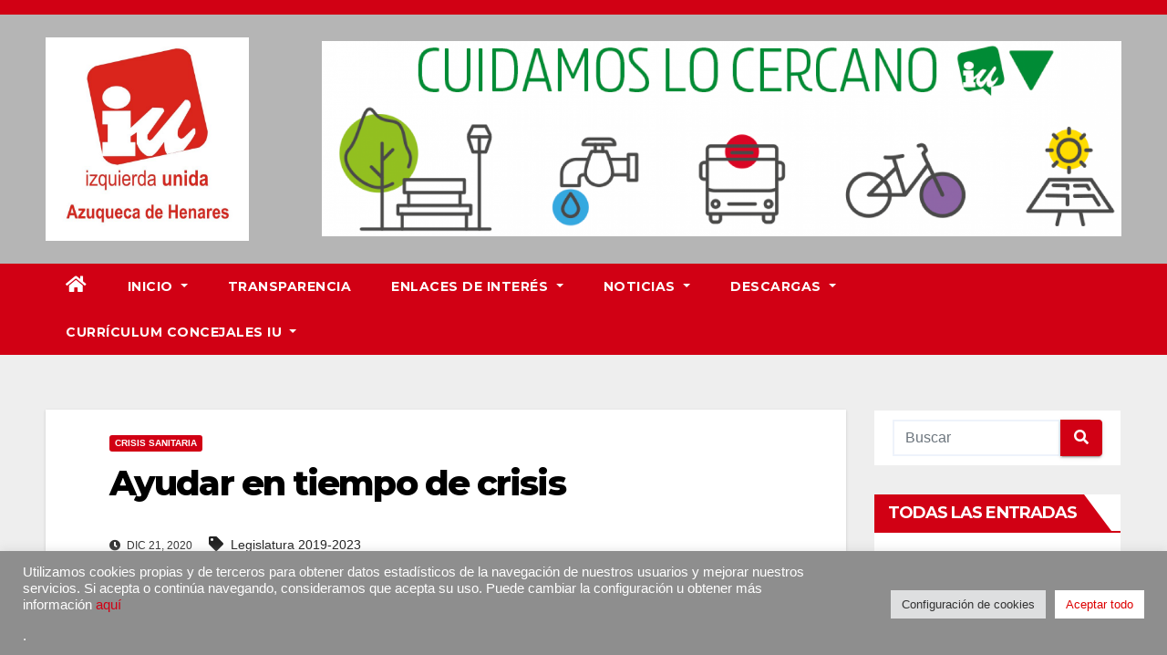

--- FILE ---
content_type: text/html; charset=UTF-8
request_url: https://www.iuazuqueca.es/2020/12/21/ayudar-en-tiempo-de-crisis/
body_size: 25976
content:
<!DOCTYPE html>
<html lang="es">
<head>
<meta charset="UTF-8">
<meta name="viewport" content="width=device-width, initial-scale=1">
<link rel="profile" href="https://gmpg.org/xfn/11">
<meta name='robots' content='index, follow, max-image-preview:large, max-snippet:-1, max-video-preview:-1' />
	<style>img:is([sizes="auto" i], [sizes^="auto," i]) { contain-intrinsic-size: 3000px 1500px }</style>
	
	<!-- This site is optimized with the Yoast SEO plugin v26.3 - https://yoast.com/wordpress/plugins/seo/ -->
	<title>Ayudar en tiempo de crisis -</title>
	<link rel="canonical" href="https://www.iuazuqueca.es/2020/12/21/ayudar-en-tiempo-de-crisis/" />
	<meta property="og:locale" content="es_ES" />
	<meta property="og:type" content="article" />
	<meta property="og:title" content="Ayudar en tiempo de crisis -" />
	<meta property="og:description" content="Comparte por WhatsAppLa crisis del coronavirus no es igual para todos. La pandemia y el confinamiento han tenido efectos alarmantes sobre nuestra salud y nuestra economía, pero está arrasando a quienes ya se encontraban en una situación vulnerable. A la falta de ahorros o los trabajos precarios se suman el aumento del desempleo, los ERTEs, [&hellip;]" />
	<meta property="og:url" content="https://www.iuazuqueca.es/2020/12/21/ayudar-en-tiempo-de-crisis/" />
	<meta property="article:publisher" content="https://www.facebook.com/iu.azuqueca/" />
	<meta property="article:published_time" content="2020-12-21T10:55:46+00:00" />
	<meta property="article:modified_time" content="2020-12-21T10:55:48+00:00" />
	<meta property="og:image" content="https://www.iuazuqueca.es/wp-content/uploads/2020/12/alimentos20.2.jpg" />
	<meta property="og:image:width" content="2048" />
	<meta property="og:image:height" content="1536" />
	<meta property="og:image:type" content="image/jpeg" />
	<meta name="author" content="Administrador" />
	<meta name="twitter:card" content="summary_large_image" />
	<meta name="twitter:creator" content="@IUAzuqueca" />
	<meta name="twitter:site" content="@IUAzuqueca" />
	<meta name="twitter:label1" content="Escrito por" />
	<meta name="twitter:data1" content="Administrador" />
	<meta name="twitter:label2" content="Tiempo de lectura" />
	<meta name="twitter:data2" content="1 minuto" />
	<script type="application/ld+json" class="yoast-schema-graph">{"@context":"https://schema.org","@graph":[{"@type":"Article","@id":"https://www.iuazuqueca.es/2020/12/21/ayudar-en-tiempo-de-crisis/#article","isPartOf":{"@id":"https://www.iuazuqueca.es/2020/12/21/ayudar-en-tiempo-de-crisis/"},"author":{"name":"Administrador","@id":"https://www.iuazuqueca.es/#/schema/person/8d87f343a66cd3f66a4a52f615faf6c5"},"headline":"Ayudar en tiempo de crisis","datePublished":"2020-12-21T10:55:46+00:00","dateModified":"2020-12-21T10:55:48+00:00","mainEntityOfPage":{"@id":"https://www.iuazuqueca.es/2020/12/21/ayudar-en-tiempo-de-crisis/"},"wordCount":270,"publisher":{"@id":"https://www.iuazuqueca.es/#organization"},"image":{"@id":"https://www.iuazuqueca.es/2020/12/21/ayudar-en-tiempo-de-crisis/#primaryimage"},"thumbnailUrl":"https://www.iuazuqueca.es/wp-content/uploads/2020/12/alimentos20.2.jpg","keywords":["Legislatura 2019-2023"],"articleSection":["Crisis Sanitaria"],"inLanguage":"es"},{"@type":"WebPage","@id":"https://www.iuazuqueca.es/2020/12/21/ayudar-en-tiempo-de-crisis/","url":"https://www.iuazuqueca.es/2020/12/21/ayudar-en-tiempo-de-crisis/","name":"Ayudar en tiempo de crisis -","isPartOf":{"@id":"https://www.iuazuqueca.es/#website"},"primaryImageOfPage":{"@id":"https://www.iuazuqueca.es/2020/12/21/ayudar-en-tiempo-de-crisis/#primaryimage"},"image":{"@id":"https://www.iuazuqueca.es/2020/12/21/ayudar-en-tiempo-de-crisis/#primaryimage"},"thumbnailUrl":"https://www.iuazuqueca.es/wp-content/uploads/2020/12/alimentos20.2.jpg","datePublished":"2020-12-21T10:55:46+00:00","dateModified":"2020-12-21T10:55:48+00:00","breadcrumb":{"@id":"https://www.iuazuqueca.es/2020/12/21/ayudar-en-tiempo-de-crisis/#breadcrumb"},"inLanguage":"es","potentialAction":[{"@type":"ReadAction","target":["https://www.iuazuqueca.es/2020/12/21/ayudar-en-tiempo-de-crisis/"]}]},{"@type":"ImageObject","inLanguage":"es","@id":"https://www.iuazuqueca.es/2020/12/21/ayudar-en-tiempo-de-crisis/#primaryimage","url":"https://www.iuazuqueca.es/wp-content/uploads/2020/12/alimentos20.2.jpg","contentUrl":"https://www.iuazuqueca.es/wp-content/uploads/2020/12/alimentos20.2.jpg","width":2048,"height":1536},{"@type":"BreadcrumbList","@id":"https://www.iuazuqueca.es/2020/12/21/ayudar-en-tiempo-de-crisis/#breadcrumb","itemListElement":[{"@type":"ListItem","position":1,"name":"Portada","item":"https://www.iuazuqueca.es/"},{"@type":"ListItem","position":2,"name":"Ayudar en tiempo de crisis"}]},{"@type":"WebSite","@id":"https://www.iuazuqueca.es/#website","url":"https://www.iuazuqueca.es/","name":"IU Azuqueca de Henares","description":"IU Azuqueca","publisher":{"@id":"https://www.iuazuqueca.es/#organization"},"potentialAction":[{"@type":"SearchAction","target":{"@type":"EntryPoint","urlTemplate":"https://www.iuazuqueca.es/?s={search_term_string}"},"query-input":{"@type":"PropertyValueSpecification","valueRequired":true,"valueName":"search_term_string"}}],"inLanguage":"es"},{"@type":"Organization","@id":"https://www.iuazuqueca.es/#organization","name":"Izquerda Unida de Azuqueca","url":"https://www.iuazuqueca.es/","logo":{"@type":"ImageObject","inLanguage":"es","@id":"https://www.iuazuqueca.es/#/schema/logo/image/","url":"https://www.iuazuqueca.es/wp-content/uploads/2017/04/IUAzuqueca.jpg","contentUrl":"https://www.iuazuqueca.es/wp-content/uploads/2017/04/IUAzuqueca.jpg","width":749,"height":708,"caption":"Izquerda Unida de Azuqueca"},"image":{"@id":"https://www.iuazuqueca.es/#/schema/logo/image/"},"sameAs":["https://www.facebook.com/iu.azuqueca/","https://x.com/IUAzuqueca","https://www.instagram.com/iuazuqueca/","https://www.youtube.com/user/IUAzuqueca/videos"]},{"@type":"Person","@id":"https://www.iuazuqueca.es/#/schema/person/8d87f343a66cd3f66a4a52f615faf6c5","name":"Administrador"}]}</script>
	<!-- / Yoast SEO plugin. -->


<link rel='dns-prefetch' href='//www.iuazuqueca.es' />
<link rel='dns-prefetch' href='//fonts.googleapis.com' />
<link rel="alternate" type="application/rss+xml" title=" &raquo; Feed" href="https://www.iuazuqueca.es/feed/" />
<link rel="alternate" type="application/rss+xml" title=" &raquo; Feed de los comentarios" href="https://www.iuazuqueca.es/comments/feed/" />
		<!-- This site uses the Google Analytics by ExactMetrics plugin v8.9.0 - Using Analytics tracking - https://www.exactmetrics.com/ -->
							<script src="//www.googletagmanager.com/gtag/js?id=G-EPL2ZKP0F1"  data-cfasync="false" data-wpfc-render="false" type="text/javascript" async></script>
			<script data-cfasync="false" data-wpfc-render="false" type="text/javascript">
				var em_version = '8.9.0';
				var em_track_user = true;
				var em_no_track_reason = '';
								var ExactMetricsDefaultLocations = {"page_location":"https:\/\/www.iuazuqueca.es\/2020\/12\/21\/ayudar-en-tiempo-de-crisis\/"};
								if ( typeof ExactMetricsPrivacyGuardFilter === 'function' ) {
					var ExactMetricsLocations = (typeof ExactMetricsExcludeQuery === 'object') ? ExactMetricsPrivacyGuardFilter( ExactMetricsExcludeQuery ) : ExactMetricsPrivacyGuardFilter( ExactMetricsDefaultLocations );
				} else {
					var ExactMetricsLocations = (typeof ExactMetricsExcludeQuery === 'object') ? ExactMetricsExcludeQuery : ExactMetricsDefaultLocations;
				}

								var disableStrs = [
										'ga-disable-G-EPL2ZKP0F1',
									];

				/* Function to detect opted out users */
				function __gtagTrackerIsOptedOut() {
					for (var index = 0; index < disableStrs.length; index++) {
						if (document.cookie.indexOf(disableStrs[index] + '=true') > -1) {
							return true;
						}
					}

					return false;
				}

				/* Disable tracking if the opt-out cookie exists. */
				if (__gtagTrackerIsOptedOut()) {
					for (var index = 0; index < disableStrs.length; index++) {
						window[disableStrs[index]] = true;
					}
				}

				/* Opt-out function */
				function __gtagTrackerOptout() {
					for (var index = 0; index < disableStrs.length; index++) {
						document.cookie = disableStrs[index] + '=true; expires=Thu, 31 Dec 2099 23:59:59 UTC; path=/';
						window[disableStrs[index]] = true;
					}
				}

				if ('undefined' === typeof gaOptout) {
					function gaOptout() {
						__gtagTrackerOptout();
					}
				}
								window.dataLayer = window.dataLayer || [];

				window.ExactMetricsDualTracker = {
					helpers: {},
					trackers: {},
				};
				if (em_track_user) {
					function __gtagDataLayer() {
						dataLayer.push(arguments);
					}

					function __gtagTracker(type, name, parameters) {
						if (!parameters) {
							parameters = {};
						}

						if (parameters.send_to) {
							__gtagDataLayer.apply(null, arguments);
							return;
						}

						if (type === 'event') {
														parameters.send_to = exactmetrics_frontend.v4_id;
							var hookName = name;
							if (typeof parameters['event_category'] !== 'undefined') {
								hookName = parameters['event_category'] + ':' + name;
							}

							if (typeof ExactMetricsDualTracker.trackers[hookName] !== 'undefined') {
								ExactMetricsDualTracker.trackers[hookName](parameters);
							} else {
								__gtagDataLayer('event', name, parameters);
							}
							
						} else {
							__gtagDataLayer.apply(null, arguments);
						}
					}

					__gtagTracker('js', new Date());
					__gtagTracker('set', {
						'developer_id.dNDMyYj': true,
											});
					if ( ExactMetricsLocations.page_location ) {
						__gtagTracker('set', ExactMetricsLocations);
					}
										__gtagTracker('config', 'G-EPL2ZKP0F1', {"forceSSL":"true"} );
										window.gtag = __gtagTracker;										(function () {
						/* https://developers.google.com/analytics/devguides/collection/analyticsjs/ */
						/* ga and __gaTracker compatibility shim. */
						var noopfn = function () {
							return null;
						};
						var newtracker = function () {
							return new Tracker();
						};
						var Tracker = function () {
							return null;
						};
						var p = Tracker.prototype;
						p.get = noopfn;
						p.set = noopfn;
						p.send = function () {
							var args = Array.prototype.slice.call(arguments);
							args.unshift('send');
							__gaTracker.apply(null, args);
						};
						var __gaTracker = function () {
							var len = arguments.length;
							if (len === 0) {
								return;
							}
							var f = arguments[len - 1];
							if (typeof f !== 'object' || f === null || typeof f.hitCallback !== 'function') {
								if ('send' === arguments[0]) {
									var hitConverted, hitObject = false, action;
									if ('event' === arguments[1]) {
										if ('undefined' !== typeof arguments[3]) {
											hitObject = {
												'eventAction': arguments[3],
												'eventCategory': arguments[2],
												'eventLabel': arguments[4],
												'value': arguments[5] ? arguments[5] : 1,
											}
										}
									}
									if ('pageview' === arguments[1]) {
										if ('undefined' !== typeof arguments[2]) {
											hitObject = {
												'eventAction': 'page_view',
												'page_path': arguments[2],
											}
										}
									}
									if (typeof arguments[2] === 'object') {
										hitObject = arguments[2];
									}
									if (typeof arguments[5] === 'object') {
										Object.assign(hitObject, arguments[5]);
									}
									if ('undefined' !== typeof arguments[1].hitType) {
										hitObject = arguments[1];
										if ('pageview' === hitObject.hitType) {
											hitObject.eventAction = 'page_view';
										}
									}
									if (hitObject) {
										action = 'timing' === arguments[1].hitType ? 'timing_complete' : hitObject.eventAction;
										hitConverted = mapArgs(hitObject);
										__gtagTracker('event', action, hitConverted);
									}
								}
								return;
							}

							function mapArgs(args) {
								var arg, hit = {};
								var gaMap = {
									'eventCategory': 'event_category',
									'eventAction': 'event_action',
									'eventLabel': 'event_label',
									'eventValue': 'event_value',
									'nonInteraction': 'non_interaction',
									'timingCategory': 'event_category',
									'timingVar': 'name',
									'timingValue': 'value',
									'timingLabel': 'event_label',
									'page': 'page_path',
									'location': 'page_location',
									'title': 'page_title',
									'referrer' : 'page_referrer',
								};
								for (arg in args) {
																		if (!(!args.hasOwnProperty(arg) || !gaMap.hasOwnProperty(arg))) {
										hit[gaMap[arg]] = args[arg];
									} else {
										hit[arg] = args[arg];
									}
								}
								return hit;
							}

							try {
								f.hitCallback();
							} catch (ex) {
							}
						};
						__gaTracker.create = newtracker;
						__gaTracker.getByName = newtracker;
						__gaTracker.getAll = function () {
							return [];
						};
						__gaTracker.remove = noopfn;
						__gaTracker.loaded = true;
						window['__gaTracker'] = __gaTracker;
					})();
									} else {
										console.log("");
					(function () {
						function __gtagTracker() {
							return null;
						}

						window['__gtagTracker'] = __gtagTracker;
						window['gtag'] = __gtagTracker;
					})();
									}
			</script>
			
							<!-- / Google Analytics by ExactMetrics -->
		<script type="text/javascript">
/* <![CDATA[ */
window._wpemojiSettings = {"baseUrl":"https:\/\/s.w.org\/images\/core\/emoji\/16.0.1\/72x72\/","ext":".png","svgUrl":"https:\/\/s.w.org\/images\/core\/emoji\/16.0.1\/svg\/","svgExt":".svg","source":{"concatemoji":"https:\/\/www.iuazuqueca.es\/wp-includes\/js\/wp-emoji-release.min.js?ver=4afcd0b98f3549daed2722b11c9ceea1"}};
/*! This file is auto-generated */
!function(s,n){var o,i,e;function c(e){try{var t={supportTests:e,timestamp:(new Date).valueOf()};sessionStorage.setItem(o,JSON.stringify(t))}catch(e){}}function p(e,t,n){e.clearRect(0,0,e.canvas.width,e.canvas.height),e.fillText(t,0,0);var t=new Uint32Array(e.getImageData(0,0,e.canvas.width,e.canvas.height).data),a=(e.clearRect(0,0,e.canvas.width,e.canvas.height),e.fillText(n,0,0),new Uint32Array(e.getImageData(0,0,e.canvas.width,e.canvas.height).data));return t.every(function(e,t){return e===a[t]})}function u(e,t){e.clearRect(0,0,e.canvas.width,e.canvas.height),e.fillText(t,0,0);for(var n=e.getImageData(16,16,1,1),a=0;a<n.data.length;a++)if(0!==n.data[a])return!1;return!0}function f(e,t,n,a){switch(t){case"flag":return n(e,"\ud83c\udff3\ufe0f\u200d\u26a7\ufe0f","\ud83c\udff3\ufe0f\u200b\u26a7\ufe0f")?!1:!n(e,"\ud83c\udde8\ud83c\uddf6","\ud83c\udde8\u200b\ud83c\uddf6")&&!n(e,"\ud83c\udff4\udb40\udc67\udb40\udc62\udb40\udc65\udb40\udc6e\udb40\udc67\udb40\udc7f","\ud83c\udff4\u200b\udb40\udc67\u200b\udb40\udc62\u200b\udb40\udc65\u200b\udb40\udc6e\u200b\udb40\udc67\u200b\udb40\udc7f");case"emoji":return!a(e,"\ud83e\udedf")}return!1}function g(e,t,n,a){var r="undefined"!=typeof WorkerGlobalScope&&self instanceof WorkerGlobalScope?new OffscreenCanvas(300,150):s.createElement("canvas"),o=r.getContext("2d",{willReadFrequently:!0}),i=(o.textBaseline="top",o.font="600 32px Arial",{});return e.forEach(function(e){i[e]=t(o,e,n,a)}),i}function t(e){var t=s.createElement("script");t.src=e,t.defer=!0,s.head.appendChild(t)}"undefined"!=typeof Promise&&(o="wpEmojiSettingsSupports",i=["flag","emoji"],n.supports={everything:!0,everythingExceptFlag:!0},e=new Promise(function(e){s.addEventListener("DOMContentLoaded",e,{once:!0})}),new Promise(function(t){var n=function(){try{var e=JSON.parse(sessionStorage.getItem(o));if("object"==typeof e&&"number"==typeof e.timestamp&&(new Date).valueOf()<e.timestamp+604800&&"object"==typeof e.supportTests)return e.supportTests}catch(e){}return null}();if(!n){if("undefined"!=typeof Worker&&"undefined"!=typeof OffscreenCanvas&&"undefined"!=typeof URL&&URL.createObjectURL&&"undefined"!=typeof Blob)try{var e="postMessage("+g.toString()+"("+[JSON.stringify(i),f.toString(),p.toString(),u.toString()].join(",")+"));",a=new Blob([e],{type:"text/javascript"}),r=new Worker(URL.createObjectURL(a),{name:"wpTestEmojiSupports"});return void(r.onmessage=function(e){c(n=e.data),r.terminate(),t(n)})}catch(e){}c(n=g(i,f,p,u))}t(n)}).then(function(e){for(var t in e)n.supports[t]=e[t],n.supports.everything=n.supports.everything&&n.supports[t],"flag"!==t&&(n.supports.everythingExceptFlag=n.supports.everythingExceptFlag&&n.supports[t]);n.supports.everythingExceptFlag=n.supports.everythingExceptFlag&&!n.supports.flag,n.DOMReady=!1,n.readyCallback=function(){n.DOMReady=!0}}).then(function(){return e}).then(function(){var e;n.supports.everything||(n.readyCallback(),(e=n.source||{}).concatemoji?t(e.concatemoji):e.wpemoji&&e.twemoji&&(t(e.twemoji),t(e.wpemoji)))}))}((window,document),window._wpemojiSettings);
/* ]]> */
</script>
<style id='wp-emoji-styles-inline-css' type='text/css'>

	img.wp-smiley, img.emoji {
		display: inline !important;
		border: none !important;
		box-shadow: none !important;
		height: 1em !important;
		width: 1em !important;
		margin: 0 0.07em !important;
		vertical-align: -0.1em !important;
		background: none !important;
		padding: 0 !important;
	}
</style>
<link rel='stylesheet' id='wp-block-library-css' href='https://www.iuazuqueca.es/wp-includes/css/dist/block-library/style.min.css?ver=4afcd0b98f3549daed2722b11c9ceea1' type='text/css' media='all' />
<style id='classic-theme-styles-inline-css' type='text/css'>
/*! This file is auto-generated */
.wp-block-button__link{color:#fff;background-color:#32373c;border-radius:9999px;box-shadow:none;text-decoration:none;padding:calc(.667em + 2px) calc(1.333em + 2px);font-size:1.125em}.wp-block-file__button{background:#32373c;color:#fff;text-decoration:none}
</style>
<style id='global-styles-inline-css' type='text/css'>
:root{--wp--preset--aspect-ratio--square: 1;--wp--preset--aspect-ratio--4-3: 4/3;--wp--preset--aspect-ratio--3-4: 3/4;--wp--preset--aspect-ratio--3-2: 3/2;--wp--preset--aspect-ratio--2-3: 2/3;--wp--preset--aspect-ratio--16-9: 16/9;--wp--preset--aspect-ratio--9-16: 9/16;--wp--preset--color--black: #000000;--wp--preset--color--cyan-bluish-gray: #abb8c3;--wp--preset--color--white: #ffffff;--wp--preset--color--pale-pink: #f78da7;--wp--preset--color--vivid-red: #cf2e2e;--wp--preset--color--luminous-vivid-orange: #ff6900;--wp--preset--color--luminous-vivid-amber: #fcb900;--wp--preset--color--light-green-cyan: #7bdcb5;--wp--preset--color--vivid-green-cyan: #00d084;--wp--preset--color--pale-cyan-blue: #8ed1fc;--wp--preset--color--vivid-cyan-blue: #0693e3;--wp--preset--color--vivid-purple: #9b51e0;--wp--preset--gradient--vivid-cyan-blue-to-vivid-purple: linear-gradient(135deg,rgba(6,147,227,1) 0%,rgb(155,81,224) 100%);--wp--preset--gradient--light-green-cyan-to-vivid-green-cyan: linear-gradient(135deg,rgb(122,220,180) 0%,rgb(0,208,130) 100%);--wp--preset--gradient--luminous-vivid-amber-to-luminous-vivid-orange: linear-gradient(135deg,rgba(252,185,0,1) 0%,rgba(255,105,0,1) 100%);--wp--preset--gradient--luminous-vivid-orange-to-vivid-red: linear-gradient(135deg,rgba(255,105,0,1) 0%,rgb(207,46,46) 100%);--wp--preset--gradient--very-light-gray-to-cyan-bluish-gray: linear-gradient(135deg,rgb(238,238,238) 0%,rgb(169,184,195) 100%);--wp--preset--gradient--cool-to-warm-spectrum: linear-gradient(135deg,rgb(74,234,220) 0%,rgb(151,120,209) 20%,rgb(207,42,186) 40%,rgb(238,44,130) 60%,rgb(251,105,98) 80%,rgb(254,248,76) 100%);--wp--preset--gradient--blush-light-purple: linear-gradient(135deg,rgb(255,206,236) 0%,rgb(152,150,240) 100%);--wp--preset--gradient--blush-bordeaux: linear-gradient(135deg,rgb(254,205,165) 0%,rgb(254,45,45) 50%,rgb(107,0,62) 100%);--wp--preset--gradient--luminous-dusk: linear-gradient(135deg,rgb(255,203,112) 0%,rgb(199,81,192) 50%,rgb(65,88,208) 100%);--wp--preset--gradient--pale-ocean: linear-gradient(135deg,rgb(255,245,203) 0%,rgb(182,227,212) 50%,rgb(51,167,181) 100%);--wp--preset--gradient--electric-grass: linear-gradient(135deg,rgb(202,248,128) 0%,rgb(113,206,126) 100%);--wp--preset--gradient--midnight: linear-gradient(135deg,rgb(2,3,129) 0%,rgb(40,116,252) 100%);--wp--preset--font-size--small: 13px;--wp--preset--font-size--medium: 20px;--wp--preset--font-size--large: 36px;--wp--preset--font-size--x-large: 42px;--wp--preset--spacing--20: 0.44rem;--wp--preset--spacing--30: 0.67rem;--wp--preset--spacing--40: 1rem;--wp--preset--spacing--50: 1.5rem;--wp--preset--spacing--60: 2.25rem;--wp--preset--spacing--70: 3.38rem;--wp--preset--spacing--80: 5.06rem;--wp--preset--shadow--natural: 6px 6px 9px rgba(0, 0, 0, 0.2);--wp--preset--shadow--deep: 12px 12px 50px rgba(0, 0, 0, 0.4);--wp--preset--shadow--sharp: 6px 6px 0px rgba(0, 0, 0, 0.2);--wp--preset--shadow--outlined: 6px 6px 0px -3px rgba(255, 255, 255, 1), 6px 6px rgba(0, 0, 0, 1);--wp--preset--shadow--crisp: 6px 6px 0px rgba(0, 0, 0, 1);}:where(.is-layout-flex){gap: 0.5em;}:where(.is-layout-grid){gap: 0.5em;}body .is-layout-flex{display: flex;}.is-layout-flex{flex-wrap: wrap;align-items: center;}.is-layout-flex > :is(*, div){margin: 0;}body .is-layout-grid{display: grid;}.is-layout-grid > :is(*, div){margin: 0;}:where(.wp-block-columns.is-layout-flex){gap: 2em;}:where(.wp-block-columns.is-layout-grid){gap: 2em;}:where(.wp-block-post-template.is-layout-flex){gap: 1.25em;}:where(.wp-block-post-template.is-layout-grid){gap: 1.25em;}.has-black-color{color: var(--wp--preset--color--black) !important;}.has-cyan-bluish-gray-color{color: var(--wp--preset--color--cyan-bluish-gray) !important;}.has-white-color{color: var(--wp--preset--color--white) !important;}.has-pale-pink-color{color: var(--wp--preset--color--pale-pink) !important;}.has-vivid-red-color{color: var(--wp--preset--color--vivid-red) !important;}.has-luminous-vivid-orange-color{color: var(--wp--preset--color--luminous-vivid-orange) !important;}.has-luminous-vivid-amber-color{color: var(--wp--preset--color--luminous-vivid-amber) !important;}.has-light-green-cyan-color{color: var(--wp--preset--color--light-green-cyan) !important;}.has-vivid-green-cyan-color{color: var(--wp--preset--color--vivid-green-cyan) !important;}.has-pale-cyan-blue-color{color: var(--wp--preset--color--pale-cyan-blue) !important;}.has-vivid-cyan-blue-color{color: var(--wp--preset--color--vivid-cyan-blue) !important;}.has-vivid-purple-color{color: var(--wp--preset--color--vivid-purple) !important;}.has-black-background-color{background-color: var(--wp--preset--color--black) !important;}.has-cyan-bluish-gray-background-color{background-color: var(--wp--preset--color--cyan-bluish-gray) !important;}.has-white-background-color{background-color: var(--wp--preset--color--white) !important;}.has-pale-pink-background-color{background-color: var(--wp--preset--color--pale-pink) !important;}.has-vivid-red-background-color{background-color: var(--wp--preset--color--vivid-red) !important;}.has-luminous-vivid-orange-background-color{background-color: var(--wp--preset--color--luminous-vivid-orange) !important;}.has-luminous-vivid-amber-background-color{background-color: var(--wp--preset--color--luminous-vivid-amber) !important;}.has-light-green-cyan-background-color{background-color: var(--wp--preset--color--light-green-cyan) !important;}.has-vivid-green-cyan-background-color{background-color: var(--wp--preset--color--vivid-green-cyan) !important;}.has-pale-cyan-blue-background-color{background-color: var(--wp--preset--color--pale-cyan-blue) !important;}.has-vivid-cyan-blue-background-color{background-color: var(--wp--preset--color--vivid-cyan-blue) !important;}.has-vivid-purple-background-color{background-color: var(--wp--preset--color--vivid-purple) !important;}.has-black-border-color{border-color: var(--wp--preset--color--black) !important;}.has-cyan-bluish-gray-border-color{border-color: var(--wp--preset--color--cyan-bluish-gray) !important;}.has-white-border-color{border-color: var(--wp--preset--color--white) !important;}.has-pale-pink-border-color{border-color: var(--wp--preset--color--pale-pink) !important;}.has-vivid-red-border-color{border-color: var(--wp--preset--color--vivid-red) !important;}.has-luminous-vivid-orange-border-color{border-color: var(--wp--preset--color--luminous-vivid-orange) !important;}.has-luminous-vivid-amber-border-color{border-color: var(--wp--preset--color--luminous-vivid-amber) !important;}.has-light-green-cyan-border-color{border-color: var(--wp--preset--color--light-green-cyan) !important;}.has-vivid-green-cyan-border-color{border-color: var(--wp--preset--color--vivid-green-cyan) !important;}.has-pale-cyan-blue-border-color{border-color: var(--wp--preset--color--pale-cyan-blue) !important;}.has-vivid-cyan-blue-border-color{border-color: var(--wp--preset--color--vivid-cyan-blue) !important;}.has-vivid-purple-border-color{border-color: var(--wp--preset--color--vivid-purple) !important;}.has-vivid-cyan-blue-to-vivid-purple-gradient-background{background: var(--wp--preset--gradient--vivid-cyan-blue-to-vivid-purple) !important;}.has-light-green-cyan-to-vivid-green-cyan-gradient-background{background: var(--wp--preset--gradient--light-green-cyan-to-vivid-green-cyan) !important;}.has-luminous-vivid-amber-to-luminous-vivid-orange-gradient-background{background: var(--wp--preset--gradient--luminous-vivid-amber-to-luminous-vivid-orange) !important;}.has-luminous-vivid-orange-to-vivid-red-gradient-background{background: var(--wp--preset--gradient--luminous-vivid-orange-to-vivid-red) !important;}.has-very-light-gray-to-cyan-bluish-gray-gradient-background{background: var(--wp--preset--gradient--very-light-gray-to-cyan-bluish-gray) !important;}.has-cool-to-warm-spectrum-gradient-background{background: var(--wp--preset--gradient--cool-to-warm-spectrum) !important;}.has-blush-light-purple-gradient-background{background: var(--wp--preset--gradient--blush-light-purple) !important;}.has-blush-bordeaux-gradient-background{background: var(--wp--preset--gradient--blush-bordeaux) !important;}.has-luminous-dusk-gradient-background{background: var(--wp--preset--gradient--luminous-dusk) !important;}.has-pale-ocean-gradient-background{background: var(--wp--preset--gradient--pale-ocean) !important;}.has-electric-grass-gradient-background{background: var(--wp--preset--gradient--electric-grass) !important;}.has-midnight-gradient-background{background: var(--wp--preset--gradient--midnight) !important;}.has-small-font-size{font-size: var(--wp--preset--font-size--small) !important;}.has-medium-font-size{font-size: var(--wp--preset--font-size--medium) !important;}.has-large-font-size{font-size: var(--wp--preset--font-size--large) !important;}.has-x-large-font-size{font-size: var(--wp--preset--font-size--x-large) !important;}
:where(.wp-block-post-template.is-layout-flex){gap: 1.25em;}:where(.wp-block-post-template.is-layout-grid){gap: 1.25em;}
:where(.wp-block-columns.is-layout-flex){gap: 2em;}:where(.wp-block-columns.is-layout-grid){gap: 2em;}
:root :where(.wp-block-pullquote){font-size: 1.5em;line-height: 1.6;}
</style>
<link rel='stylesheet' id='cookie-law-info-css' href='https://www.iuazuqueca.es/wp-content/plugins/cookie-law-info/legacy/public/css/cookie-law-info-public.css?ver=3.3.6' type='text/css' media='all' />
<link rel='stylesheet' id='cookie-law-info-gdpr-css' href='https://www.iuazuqueca.es/wp-content/plugins/cookie-law-info/legacy/public/css/cookie-law-info-gdpr.css?ver=3.3.6' type='text/css' media='all' />
<link rel='stylesheet' id='fvp-frontend-css' href='https://www.iuazuqueca.es/wp-content/plugins/featured-video-plus/styles/frontend.css?ver=2.3.3' type='text/css' media='all' />
<link rel='stylesheet' id='tlpportfolio-css-css' href='https://www.iuazuqueca.es/wp-content/plugins/tlp-portfolio/assets/css/tlpportfolio.css?ver=1.0' type='text/css' media='all' />
<link rel='stylesheet' id='wss-style-css' href='https://www.iuazuqueca.es/wp-content/plugins/wss-company-whatsapp-sharing-button/style.css?ver=4afcd0b98f3549daed2722b11c9ceea1' type='text/css' media='all' />
<link rel='stylesheet' id='newsup-fonts-css' href='//fonts.googleapis.com/css?family=Montserrat%3A400%2C500%2C700%2C800%7CWork%2BSans%3A300%2C400%2C500%2C600%2C700%2C800%2C900%26display%3Dswap&#038;subset=latin%2Clatin-ext' type='text/css' media='all' />
<link rel='stylesheet' id='bootstrap-css' href='https://www.iuazuqueca.es/wp-content/themes/newsup/css/bootstrap.css?ver=4afcd0b98f3549daed2722b11c9ceea1' type='text/css' media='all' />
<link rel='stylesheet' id='newsup-style-css' href='https://www.iuazuqueca.es/wp-content/themes/newsberg/style.css?ver=4afcd0b98f3549daed2722b11c9ceea1' type='text/css' media='all' />
<link rel='stylesheet' id='font-awesome-5-all-css' href='https://www.iuazuqueca.es/wp-content/themes/newsup/css/font-awesome/css/all.min.css?ver=4afcd0b98f3549daed2722b11c9ceea1' type='text/css' media='all' />
<link rel='stylesheet' id='font-awesome-4-shim-css' href='https://www.iuazuqueca.es/wp-content/themes/newsup/css/font-awesome/css/v4-shims.min.css?ver=4afcd0b98f3549daed2722b11c9ceea1' type='text/css' media='all' />
<link rel='stylesheet' id='owl-carousel-css' href='https://www.iuazuqueca.es/wp-content/themes/newsup/css/owl.carousel.css?ver=4afcd0b98f3549daed2722b11c9ceea1' type='text/css' media='all' />
<link rel='stylesheet' id='smartmenus-css' href='https://www.iuazuqueca.es/wp-content/themes/newsup/css/jquery.smartmenus.bootstrap.css?ver=4afcd0b98f3549daed2722b11c9ceea1' type='text/css' media='all' />
<link rel='stylesheet' id='newsup-style-parent-css' href='https://www.iuazuqueca.es/wp-content/themes/newsup/style.css?ver=4afcd0b98f3549daed2722b11c9ceea1' type='text/css' media='all' />
<link rel='stylesheet' id='newsberg-style-css' href='https://www.iuazuqueca.es/wp-content/themes/newsberg/style.css?ver=1.0' type='text/css' media='all' />
<link rel='stylesheet' id='newsberg-default-css-css' href='https://www.iuazuqueca.es/wp-content/themes/newsberg/css/colors/default.css?ver=4afcd0b98f3549daed2722b11c9ceea1' type='text/css' media='all' />
<script type="text/javascript" src="https://www.iuazuqueca.es/wp-content/plugins/google-analytics-dashboard-for-wp/assets/js/frontend-gtag.min.js?ver=8.9.0" id="exactmetrics-frontend-script-js" async="async" data-wp-strategy="async"></script>
<script data-cfasync="false" data-wpfc-render="false" type="text/javascript" id='exactmetrics-frontend-script-js-extra'>/* <![CDATA[ */
var exactmetrics_frontend = {"js_events_tracking":"true","download_extensions":"zip,mp3,mpeg,pdf,docx,pptx,xlsx,rar","inbound_paths":"[{\"path\":\"\\\/go\\\/\",\"label\":\"affiliate\"},{\"path\":\"\\\/recommend\\\/\",\"label\":\"affiliate\"}]","home_url":"https:\/\/www.iuazuqueca.es","hash_tracking":"false","v4_id":"G-EPL2ZKP0F1"};/* ]]> */
</script>
<script type="text/javascript" src="https://www.iuazuqueca.es/wp-includes/js/jquery/jquery.min.js?ver=3.7.1" id="jquery-core-js"></script>
<script type="text/javascript" src="https://www.iuazuqueca.es/wp-includes/js/jquery/jquery-migrate.min.js?ver=3.4.1" id="jquery-migrate-js"></script>
<script type="text/javascript" id="cookie-law-info-js-extra">
/* <![CDATA[ */
var Cli_Data = {"nn_cookie_ids":[],"cookielist":[],"non_necessary_cookies":[],"ccpaEnabled":"","ccpaRegionBased":"","ccpaBarEnabled":"","strictlyEnabled":["necessary","obligatoire"],"ccpaType":"gdpr","js_blocking":"1","custom_integration":"","triggerDomRefresh":"","secure_cookies":""};
var cli_cookiebar_settings = {"animate_speed_hide":"500","animate_speed_show":"500","background":"#8e8e8e","border":"#b1a6a6c2","border_on":"","button_1_button_colour":"#61a229","button_1_button_hover":"#4e8221","button_1_link_colour":"#fff","button_1_as_button":"1","button_1_new_win":"","button_2_button_colour":"#333","button_2_button_hover":"#292929","button_2_link_colour":"#444","button_2_as_button":"","button_2_hidebar":"","button_3_button_colour":"#dedfe0","button_3_button_hover":"#b2b2b3","button_3_link_colour":"#333333","button_3_as_button":"1","button_3_new_win":"","button_4_button_colour":"#dedfe0","button_4_button_hover":"#b2b2b3","button_4_link_colour":"#333333","button_4_as_button":"1","button_7_button_colour":"#ffffff","button_7_button_hover":"#cccccc","button_7_link_colour":"#dd0000","button_7_as_button":"1","button_7_new_win":"","font_family":"inherit","header_fix":"","notify_animate_hide":"1","notify_animate_show":"","notify_div_id":"#cookie-law-info-bar","notify_position_horizontal":"right","notify_position_vertical":"bottom","scroll_close":"","scroll_close_reload":"","accept_close_reload":"","reject_close_reload":"","showagain_tab":"","showagain_background":"#fff","showagain_border":"#000","showagain_div_id":"#cookie-law-info-again","showagain_x_position":"100px","text":"#ffffff","show_once_yn":"","show_once":"10000","logging_on":"","as_popup":"","popup_overlay":"1","bar_heading_text":"","cookie_bar_as":"banner","popup_showagain_position":"bottom-right","widget_position":"left"};
var log_object = {"ajax_url":"https:\/\/www.iuazuqueca.es\/wp-admin\/admin-ajax.php"};
/* ]]> */
</script>
<script type="text/javascript" src="https://www.iuazuqueca.es/wp-content/plugins/cookie-law-info/legacy/public/js/cookie-law-info-public.js?ver=3.3.6" id="cookie-law-info-js"></script>
<script type="text/javascript" src="https://www.iuazuqueca.es/wp-content/plugins/featured-video-plus/js/jquery.fitvids.min.js?ver=master-2015-08" id="jquery.fitvids-js"></script>
<script type="text/javascript" id="fvp-frontend-js-extra">
/* <![CDATA[ */
var fvpdata = {"ajaxurl":"https:\/\/www.iuazuqueca.es\/wp-admin\/admin-ajax.php","nonce":"171612a620","fitvids":"1","dynamic":"","overlay":"","opacity":"0.75","color":"b","width":"640"};
/* ]]> */
</script>
<script type="text/javascript" src="https://www.iuazuqueca.es/wp-content/plugins/featured-video-plus/js/frontend.min.js?ver=2.3.3" id="fvp-frontend-js"></script>
<script type="text/javascript" src="https://www.iuazuqueca.es/wp-content/themes/newsup/js/navigation.js?ver=4afcd0b98f3549daed2722b11c9ceea1" id="newsup-navigation-js"></script>
<script type="text/javascript" src="https://www.iuazuqueca.es/wp-content/themes/newsup/js/bootstrap.js?ver=4afcd0b98f3549daed2722b11c9ceea1" id="bootstrap-js"></script>
<script type="text/javascript" src="https://www.iuazuqueca.es/wp-content/themes/newsup/js/owl.carousel.min.js?ver=4afcd0b98f3549daed2722b11c9ceea1" id="owl-carousel-min-js"></script>
<script type="text/javascript" src="https://www.iuazuqueca.es/wp-content/themes/newsup/js/jquery.smartmenus.js?ver=4afcd0b98f3549daed2722b11c9ceea1" id="smartmenus-js-js"></script>
<script type="text/javascript" src="https://www.iuazuqueca.es/wp-content/themes/newsup/js/jquery.smartmenus.bootstrap.js?ver=4afcd0b98f3549daed2722b11c9ceea1" id="bootstrap-smartmenus-js-js"></script>
<script type="text/javascript" src="https://www.iuazuqueca.es/wp-content/themes/newsup/js/jquery.marquee.js?ver=4afcd0b98f3549daed2722b11c9ceea1" id="newsup-marquee-js-js"></script>
<script type="text/javascript" src="https://www.iuazuqueca.es/wp-content/themes/newsup/js/main.js?ver=4afcd0b98f3549daed2722b11c9ceea1" id="newsup-main-js-js"></script>
<link rel="https://api.w.org/" href="https://www.iuazuqueca.es/wp-json/" /><link rel="alternate" title="JSON" type="application/json" href="https://www.iuazuqueca.es/wp-json/wp/v2/posts/4887" /><link rel="EditURI" type="application/rsd+xml" title="RSD" href="https://www.iuazuqueca.es/xmlrpc.php?rsd" />
<link rel="alternate" title="oEmbed (JSON)" type="application/json+oembed" href="https://www.iuazuqueca.es/wp-json/oembed/1.0/embed?url=https%3A%2F%2Fwww.iuazuqueca.es%2F2020%2F12%2F21%2Fayudar-en-tiempo-de-crisis%2F" />
<link rel="alternate" title="oEmbed (XML)" type="text/xml+oembed" href="https://www.iuazuqueca.es/wp-json/oembed/1.0/embed?url=https%3A%2F%2Fwww.iuazuqueca.es%2F2020%2F12%2F21%2Fayudar-en-tiempo-de-crisis%2F&#038;format=xml" />
				<style>
					.tlp-team .short-desc, .tlp-team .tlp-team-isotope .tlp-content, .tlp-team .button-group .selected, .tlp-team .layout1 .tlp-content, .tlp-team .tpl-social a, .tlp-team .tpl-social li a.fa,.tlp-portfolio button.selected,.tlp-portfolio .layoutisotope .tlp-portfolio-item .tlp-content,.tlp-portfolio button:hover {
						background: #dd3333 ;
					}
					.tlp-portfolio .layoutisotope .tlp-overlay,.tlp-portfolio .layout1 .tlp-overlay,.tlp-portfolio .layout2 .tlp-overlay,.tlp-portfolio .layout3 .tlp-overlay, .tlp-portfolio .slider .tlp-overlay {
						background: rgba(221,51,51,0.8);
					}
									</style>
				<style type="text/css" id="custom-background-css">
    .wrapper { background-color: #eee; }
</style>
    <style type="text/css">
            .site-title,
        .site-description {
            position: absolute;
            clip: rect(1px, 1px, 1px, 1px);
        }
        </style>
    <link rel="icon" href="https://www.iuazuqueca.es/wp-content/uploads/2017/04/cropped-Logo_IU-32x32.jpg" sizes="32x32" />
<link rel="icon" href="https://www.iuazuqueca.es/wp-content/uploads/2017/04/cropped-Logo_IU-192x192.jpg" sizes="192x192" />
<link rel="apple-touch-icon" href="https://www.iuazuqueca.es/wp-content/uploads/2017/04/cropped-Logo_IU-180x180.jpg" />
<meta name="msapplication-TileImage" content="https://www.iuazuqueca.es/wp-content/uploads/2017/04/cropped-Logo_IU-270x270.jpg" />
</head>
<body data-rsssl=1 class="wp-singular post-template-default single single-post postid-4887 single-format-standard wp-custom-logo wp-embed-responsive wp-theme-newsup wp-child-theme-newsberg  ta-hide-date-author-in-list" >
<div id="page" class="site">
<a class="skip-link screen-reader-text" href="#content">
Saltar al contenido</a>
    <div class="wrapper" id="custom-background-css">
        <header class="mg-headwidget">
            <!--==================== TOP BAR ====================-->

            <div class="mg-head-detail hidden-xs">
    <div class="container-fluid">
        <div class="row align-items-center">
                        <div class="col-md-6 col-xs-12">
                <ul class="info-left">
                                    </ul>
            </div>
                        <div class="col-md-6 col-xs-12">
                <ul class="mg-social info-right">
                    
                                                                                                                                      
                                      </ul>
            </div>
                    </div>
    </div>
</div>
            <div class="clearfix"></div>
                        <div class="mg-nav-widget-area-back" style='background-image: url("https://www.iuazuqueca.es/wp-content/themes/newsberg/images/head-back.jpg" );'>
                        <div class="overlay">
              <div class="inner"  style="background-color:#b5b5b5;" > 
                <div class="container-fluid">
                    <div class="mg-nav-widget-area">
                        <div class="row align-items-center">
                                                        <div class="col-md-3 text-center-xs">
                                                                <div class="navbar-header">
                                <a href="https://www.iuazuqueca.es/" class="navbar-brand" rel="home"><img width="708" height="708" src="https://www.iuazuqueca.es/wp-content/uploads/2017/04/cropped-IUAzuqueca.jpg" class="custom-logo" alt="" decoding="async" fetchpriority="high" srcset="https://www.iuazuqueca.es/wp-content/uploads/2017/04/cropped-IUAzuqueca.jpg 708w, https://www.iuazuqueca.es/wp-content/uploads/2017/04/cropped-IUAzuqueca-300x300.jpg 300w, https://www.iuazuqueca.es/wp-content/uploads/2017/04/cropped-IUAzuqueca-150x150.jpg 150w" sizes="(max-width: 708px) 100vw, 708px" /></a>                                </div>
                            </div>
                                                   <div class="col-md-9 ">
                                                <div class="header-ads">
                        <a class="pull-right"  href=""
                            target="_blank"  >
                            <img width="1536" height="375" src="https://www.iuazuqueca.es/wp-content/uploads/2023/03/cropped-cropped-Cabecera_Facebook_Logo_IU-1.png" class="attachment-full size-full" alt="" decoding="async" srcset="https://www.iuazuqueca.es/wp-content/uploads/2023/03/cropped-cropped-Cabecera_Facebook_Logo_IU-1.png 1536w, https://www.iuazuqueca.es/wp-content/uploads/2023/03/cropped-cropped-Cabecera_Facebook_Logo_IU-1-300x73.png 300w, https://www.iuazuqueca.es/wp-content/uploads/2023/03/cropped-cropped-Cabecera_Facebook_Logo_IU-1-1024x250.png 1024w, https://www.iuazuqueca.es/wp-content/uploads/2023/03/cropped-cropped-Cabecera_Facebook_Logo_IU-1-768x188.png 768w" sizes="(max-width: 1536px) 100vw, 1536px" />                        </a>
                    </div>
                                

            </div>
            <!-- Trending line END -->
            
                        </div>
                    </div>
                </div>
              </div>
              </div>
          </div>
    <div class="mg-menu-full">
      <nav class="navbar navbar-expand-lg navbar-wp">
        <div class="container-fluid">
          <!-- Right nav -->
                    <div class="m-header align-items-center">
                                                <a class="mobilehomebtn" href="https://www.iuazuqueca.es"><span class="fas fa-home"></span></a>
                        <!-- navbar-toggle -->
                        <button class="navbar-toggler mx-auto" type="button" data-toggle="collapse" data-target="#navbar-wp" aria-controls="navbarSupportedContent" aria-expanded="false" aria-label="Toggle navigation">
                          <span class="burger">
                            <span class="burger-line"></span>
                            <span class="burger-line"></span>
                            <span class="burger-line"></span>
                          </span>
                        </button>
                        <!-- /navbar-toggle -->
                                                
                    </div>
                    <!-- /Right nav -->
         
          
                  <div class="collapse navbar-collapse" id="navbar-wp">
                    <div class="d-md-block">
                  <ul id="menu-enlaces-de-interes" class="nav navbar-nav mr-auto"><li class="active home"><a class="homebtn" href="https://www.iuazuqueca.es"><span class='fas fa-home'></span></a></li><li id="menu-item-124" class="menu-item menu-item-type-custom menu-item-object-custom menu-item-home menu-item-has-children menu-item-124 dropdown"><a class="nav-link" title="Inicio" href="https://www.iuazuqueca.es" data-toggle="dropdown" class="dropdown-toggle">Inicio </a>
<ul role="menu" class=" dropdown-menu">
	<li id="menu-item-125" class="menu-item menu-item-type-post_type menu-item-object-page menu-item-125"><a class="dropdown-item" title="Bienvenid@" href="https://www.iuazuqueca.es/bienvenid/">Bienvenid@</a></li>
	<li id="menu-item-208" class="menu-item menu-item-type-post_type menu-item-object-page menu-item-208"><a class="dropdown-item" title="Contacto" href="https://www.iuazuqueca.es/contacto/">Contacto</a></li>
	<li id="menu-item-126" class="menu-item menu-item-type-post_type menu-item-object-page menu-item-126"><a class="dropdown-item" title="Organización" href="https://www.iuazuqueca.es/organizacion/">Organización</a></li>
	<li id="menu-item-195" class="menu-item menu-item-type-post_type menu-item-object-page menu-item-195"><a class="dropdown-item" title="Grupo Municipal" href="https://www.iuazuqueca.es/grupo-municipal/">Grupo Municipal</a></li>
	<li id="menu-item-2193" class="menu-item menu-item-type-custom menu-item-object-custom menu-item-home menu-item-has-children menu-item-2193 dropdown"><a class="dropdown-item" title="HISTÓRICO" href="https://www.iuazuqueca.es">HISTÓRICO</a>
	<ul role="menu" class=" dropdown-menu">
		<li id="menu-item-5435" class="menu-item menu-item-type-custom menu-item-object-custom menu-item-has-children menu-item-5435 dropdown"><a class="dropdown-item" title="Legislatura 2023-2027" href="https://www.iuazuqueca.es/tag/legislatura-2023-2027/">Legislatura 2023-2027</a>
		<ul role="menu" class=" dropdown-menu">
			<li id="menu-item-5436" class="menu-item menu-item-type-custom menu-item-object-custom menu-item-5436"><a class="dropdown-item" title="Programa electoral 2023" href="https://www.iuazuqueca.es/wp-content/uploads/2023/05/Programa-2023.pdf">Programa electoral 2023</a></li>
			<li id="menu-item-5454" class="menu-item menu-item-type-custom menu-item-object-custom menu-item-5454"><a class="dropdown-item" title="Programa 2023 lectura fácil" href="https://www.iuazuqueca.es/wp-content/uploads/2023/05/Programa-Lectura-facil_UnidasPorAzuqueca_IzquierdaUnida2023.pdf">Programa 2023 lectura fácil</a></li>
		</ul>
</li>
		<li id="menu-item-3844" class="menu-item menu-item-type-custom menu-item-object-custom menu-item-has-children menu-item-3844 dropdown"><a class="dropdown-item" title="Legislatura 2019-2023" href="https://www.iuazuqueca.es/tag/legislatura-2019-2013/">Legislatura 2019-2023</a>
		<ul role="menu" class=" dropdown-menu">
			<li id="menu-item-3845" class="menu-item menu-item-type-custom menu-item-object-custom menu-item-3845"><a class="dropdown-item" title="Programa electoral 2019" href="https://www.iuazuqueca.es/wp-content/uploads/2019/04/Programa-2019.pdf">Programa electoral 2019</a></li>
		</ul>
</li>
		<li id="menu-item-511" class="menu-item menu-item-type-custom menu-item-object-custom menu-item-has-children menu-item-511 dropdown"><a class="dropdown-item" title="Legislatura 2015-2019" href="https://www.iuazuqueca.es/tag/legislatura-2015-2019/">Legislatura 2015-2019</a>
		<ul role="menu" class=" dropdown-menu">
			<li id="menu-item-600" class="menu-item menu-item-type-custom menu-item-object-custom menu-item-600"><a class="dropdown-item" title="Programa electoral 2015" href="https://www.iuazuqueca.es/wp-content/uploads/2017/04/PROGRAMA_ELECTORAL_2015.pdf">Programa electoral 2015</a></li>
		</ul>
</li>
		<li id="menu-item-510" class="menu-item menu-item-type-custom menu-item-object-custom menu-item-has-children menu-item-510 dropdown"><a class="dropdown-item" title="Legislatura 2011-2015" href="https://www.iuazuqueca.es/tag/legislatura-2011-2015/">Legislatura 2011-2015</a>
		<ul role="menu" class=" dropdown-menu">
			<li id="menu-item-607" class="menu-item menu-item-type-custom menu-item-object-custom menu-item-607"><a class="dropdown-item" title="Programa electoral 2011" href="https://www.iuazuqueca.es/wp-content/uploads/2017/04/Programa2011.pdf">Programa electoral 2011</a></li>
		</ul>
</li>
		<li id="menu-item-509" class="menu-item menu-item-type-custom menu-item-object-custom menu-item-509"><a class="dropdown-item" title="Legislatura 2007-2011" href="https://www.iuazuqueca.es/tag/legislatura-2007-2011/">Legislatura 2007-2011</a></li>
		<li id="menu-item-508" class="menu-item menu-item-type-custom menu-item-object-custom menu-item-508"><a class="dropdown-item" title="Legislatura 2003-2007" href="https://www.iuazuqueca.es/legislatura-2003-2007/">Legislatura 2003-2007</a></li>
	</ul>
</li>
</ul>
</li>
<li id="menu-item-142" class="menu-item menu-item-type-post_type menu-item-object-page menu-item-142"><a class="nav-link" title="Transparencia" href="https://www.iuazuqueca.es/transparencia/">Transparencia</a></li>
<li id="menu-item-2194" class="menu-item menu-item-type-custom menu-item-object-custom menu-item-home menu-item-has-children menu-item-2194 dropdown"><a class="nav-link" title="Enlaces de interés" href="https://www.iuazuqueca.es" data-toggle="dropdown" class="dropdown-toggle">Enlaces de interés </a>
<ul role="menu" class=" dropdown-menu">
	<li id="menu-item-122" class="menu-item menu-item-type-custom menu-item-object-custom menu-item-122"><a class="dropdown-item" title="Izquierda Unida Federal" href="http://www.izquierda-unida.es/">Izquierda Unida Federal</a></li>
	<li id="menu-item-123" class="menu-item menu-item-type-custom menu-item-object-custom menu-item-123"><a class="dropdown-item" title="Izquierda Unida Castilla La Mancha" href="http://www.iuclm.es/">Izquierda Unida Castilla La Mancha</a></li>
	<li id="menu-item-128" class="menu-item menu-item-type-custom menu-item-object-custom menu-item-128"><a class="dropdown-item" title="La voz de Izquierda Unida de Azuqueca" href="http://lavoziuazuqueca.blogspot.com.es/">La voz de Izquierda Unida de Azuqueca</a></li>
	<li id="menu-item-201" class="menu-item menu-item-type-custom menu-item-object-custom menu-item-201"><a class="dropdown-item" title="Partido Comunista de España" href="http://www.pce.es/">Partido Comunista de España</a></li>
</ul>
</li>
<li id="menu-item-4845" class="menu-item menu-item-type-custom menu-item-object-custom menu-item-home menu-item-has-children menu-item-4845 dropdown"><a class="nav-link" title="Noticias" href="https://www.iuazuqueca.es" data-toggle="dropdown" class="dropdown-toggle">Noticias </a>
<ul role="menu" class=" dropdown-menu">
	<li id="menu-item-4860" class="menu-item menu-item-type-taxonomy menu-item-object-category menu-item-4860"><a class="dropdown-item" title="Noticia/Nota de prensa" href="https://www.iuazuqueca.es/category/noticia_nota-de-prensa/">Noticia/Nota de prensa</a></li>
	<li id="menu-item-4851" class="menu-item menu-item-type-taxonomy menu-item-object-category current-post-ancestor current-menu-parent current-post-parent menu-item-4851"><a class="dropdown-item" title="Crisis Sanitaria" href="https://www.iuazuqueca.es/category/crisis-sanitaria/">Crisis Sanitaria</a></li>
	<li id="menu-item-4852" class="menu-item menu-item-type-taxonomy menu-item-object-category menu-item-4852"><a class="dropdown-item" title="Denuncia" href="https://www.iuazuqueca.es/category/denuncia/">Denuncia</a></li>
	<li id="menu-item-4847" class="menu-item menu-item-type-taxonomy menu-item-object-category menu-item-4847"><a class="dropdown-item" title="8 de marzo" href="https://www.iuazuqueca.es/category/8-de-marzo/">8 de marzo</a></li>
	<li id="menu-item-4848" class="menu-item menu-item-type-taxonomy menu-item-object-category menu-item-4848"><a class="dropdown-item" title="Acto/Evento" href="https://www.iuazuqueca.es/category/actoevento/">Acto/Evento</a></li>
	<li id="menu-item-4849" class="menu-item menu-item-type-taxonomy menu-item-object-category menu-item-4849"><a class="dropdown-item" title="Comunicado" href="https://www.iuazuqueca.es/category/comunicado/">Comunicado</a></li>
	<li id="menu-item-4850" class="menu-item menu-item-type-taxonomy menu-item-object-category menu-item-4850"><a class="dropdown-item" title="Conferencia" href="https://www.iuazuqueca.es/category/conferencia/">Conferencia</a></li>
	<li id="menu-item-4853" class="menu-item menu-item-type-taxonomy menu-item-object-category menu-item-4853"><a class="dropdown-item" title="Memoria histórica" href="https://www.iuazuqueca.es/category/memoria-historica/">Memoria histórica</a></li>
	<li id="menu-item-4861" class="menu-item menu-item-type-taxonomy menu-item-object-category menu-item-4861"><a class="dropdown-item" title="Opinión" href="https://www.iuazuqueca.es/category/opinion/">Opinión</a></li>
	<li id="menu-item-4862" class="menu-item menu-item-type-taxonomy menu-item-object-category menu-item-4862"><a class="dropdown-item" title="Vídeo" href="https://www.iuazuqueca.es/category/video/">Vídeo</a></li>
</ul>
</li>
<li id="menu-item-3297" class="menu-item menu-item-type-post_type menu-item-object-page menu-item-has-children menu-item-3297 dropdown"><a class="nav-link" title="DESCARGAS" href="https://www.iuazuqueca.es/descargas/" data-toggle="dropdown" class="dropdown-toggle">DESCARGAS </a>
<ul role="menu" class=" dropdown-menu">
	<li id="menu-item-3937" class="menu-item menu-item-type-custom menu-item-object-custom menu-item-3937"><a class="dropdown-item" title="Mociones Legislatura 2019-2023" href="https://www.iuazuqueca.es/category/mocion/mociones-legislatura-2019-2023/">Mociones Legislatura 2019-2023</a></li>
	<li id="menu-item-734" class="menu-item menu-item-type-custom menu-item-object-custom menu-item-734"><a class="dropdown-item" title="Mociones Legislatura 2015-2019" href="https://www.iuazuqueca.es/tag/mociones-legislatura-2015-2019/">Mociones Legislatura 2015-2019</a></li>
	<li id="menu-item-676" class="menu-item menu-item-type-custom menu-item-object-custom menu-item-676"><a class="dropdown-item" title="Mociones Legislatura 2011-2015" href="https://www.iuazuqueca.es/tag/mociones-legislatura-2011-2015/">Mociones Legislatura 2011-2015</a></li>
	<li id="menu-item-663" class="menu-item menu-item-type-custom menu-item-object-custom menu-item-663"><a class="dropdown-item" title="Mociones Legislatura 2007-2011" href="https://www.iuazuqueca.es/tag/mociones-legislatura-2007-2011/">Mociones Legislatura 2007-2011</a></li>
	<li id="menu-item-3346" class="menu-item menu-item-type-post_type menu-item-object-page menu-item-3346"><a class="dropdown-item" title="Nuestras publicaciones" href="https://www.iuazuqueca.es/nuestras-publicaciones/">Nuestras publicaciones</a></li>
</ul>
</li>
<li id="menu-item-1175" class="menu-item menu-item-type-custom menu-item-object-custom menu-item-home menu-item-has-children menu-item-1175 dropdown"><a class="nav-link" title="Currículum Concejales IU" href="https://www.iuazuqueca.es" data-toggle="dropdown" class="dropdown-toggle">Currículum Concejales IU </a>
<ul role="menu" class=" dropdown-menu">
	<li id="menu-item-1178" class="menu-item menu-item-type-custom menu-item-object-custom menu-item-1178"><a class="dropdown-item" title="Currículum Mª José Pérez Salazar" href="https://www.iuazuqueca.es/wp-content/uploads/2025/05/CURRICULUM-VITAE-politico.pdf">Currículum Mª José Pérez Salazar</a></li>
	<li id="menu-item-1179" class="menu-item menu-item-type-custom menu-item-object-custom menu-item-1179"><a class="dropdown-item" title="Currículum Rodrigo Vasco Blas" href="https://www.iuazuqueca.es/wp-content/uploads/2025/04/Curriculum-RVB_2025.pdf">Currículum Rodrigo Vasco Blas</a></li>
</ul>
</li>
</ul>                        </div>      
                    </div>

                    <!-- Right nav -->
                    <div class="desk-header d-lg-flex pl-3 ml-auto my-2 my-lg-0 position-relative align-items-center">
                        <!-- /navbar-toggle -->
                                            </div>
                    <!-- /Right nav -->
          </div>
      </nav> <!-- /Navigation -->
    </div>
</header>
<div class="clearfix"></div>
 <!-- =========================
     Page Content Section      
============================== -->
<main id="content">
    <!--container-->
    <div class="container-fluid">
      <!--row-->
      <div class="row">
        <!--col-md-->
                                                <div class="col-md-9">
                    		                  <div class="mg-blog-post-box"> 
              <div class="mg-header">
                                <div class="mg-blog-category"> 
                      <a class="newsup-categories category-color-1" href="https://www.iuazuqueca.es/category/crisis-sanitaria/" alt="Ver todas las entradas en Crisis Sanitaria"> 
                                 Crisis Sanitaria
                             </a>                </div>
                                <h1 class="title single"> <a title="Enlace permanente a:Ayudar en tiempo de crisis">
                  Ayudar en tiempo de crisis</a>
                </h1>

                <div class="media mg-info-author-block"> 
                                    <div class="media-body">
                                                            <span class="mg-blog-date"><i class="fas fa-clock"></i> 
                      Dic 21, 2020</span>
                                        <span class="newsup-tags"><i class="fas fa-tag"></i>
                      <a href="https://www.iuazuqueca.es/2020/12/21/ayudar-en-tiempo-de-crisis/"><a href="https://www.iuazuqueca.es/tag/legislatura-2019-2013/" rel="tag">Legislatura 2019-2023</a></a>
                    </span>
                                    </div>
                </div>
              </div>
              <img width="2048" height="1536" src="https://www.iuazuqueca.es/wp-content/uploads/2020/12/alimentos20.2.jpg" class="img-fluid wp-post-image" alt="" decoding="async" srcset="https://www.iuazuqueca.es/wp-content/uploads/2020/12/alimentos20.2.jpg 2048w, https://www.iuazuqueca.es/wp-content/uploads/2020/12/alimentos20.2-300x225.jpg 300w, https://www.iuazuqueca.es/wp-content/uploads/2020/12/alimentos20.2-1024x768.jpg 1024w, https://www.iuazuqueca.es/wp-content/uploads/2020/12/alimentos20.2-768x576.jpg 768w, https://www.iuazuqueca.es/wp-content/uploads/2020/12/alimentos20.2-1536x1152.jpg 1536w, https://www.iuazuqueca.es/wp-content/uploads/2020/12/alimentos20.2-820x615.jpg 820w" sizes="(max-width: 2048px) 100vw, 2048px" />              <article class="small single">
                <!--WhatsApp Share for WordPress:https://www.wsscompany.com.ve/ --><div class="wss_container" style="background-color:#5cbe4a"><a href="whatsapp://send?text=Ayudar en tiempo de crisis - https%3A%2F%2Fwww.iuazuqueca.es%2F2020%2F12%2F21%2Fayudar-en-tiempo-de-crisis%2F?utm_source=WhatsApp%26utm_medium=Messenger" class="wss">Comparte por WhatsApp</a></div>
<p>La crisis del coronavirus no es igual para todos. La pandemia y el confinamiento han tenido efectos alarmantes sobre nuestra salud y nuestra economía, pero está arrasando a quienes ya se encontraban en una situación vulnerable. A la falta de ahorros o los trabajos precarios se suman el aumento del desempleo, los ERTEs, los ceses de actividad, la pérdida de empleo…También la brecha digital se ha hecho más evidente y la implantación de la educación a distancia se ha llevado a cabo de forma desigual. A estos factores desencadenantes se añaden a la coyuntura anterior.</p>



<p>Por desgracia, Azuqueca de Henares no es una excepción a todo esto. La bolsa de pobreza aumenta en el municipio hasta el punto de que cada vez hay más personas en las colas de las parroquias y de las organizaciones sociales esperando a recibir alimentos y más familias con problemas habitacionales y dificultades para cumplir con sus obligaciones tributarias.</p>



<p>Como cada año, la militancia de Izquierda Unida de Azuqueca de Henares colabora con distintos colectivos del municipio que brindan su ayuda a familias que rozan el umbral de la pobreza, destinando parte de sus recursos a la adquisición de productos no perecederos para atender a estas personas, la mayoría de ellas, golpeadas cruelmente por el momento económico que estamos viviendo.</p>



<p>En IU trabajamos a diario para que las desigualdades sociales desaparezcan y que cada vez sea menor el número de personas las que tengan que recurrir a iniciativas solidarias para poder salir adelante.</p>



<figure class="wp-block-gallery columns-2 is-cropped wp-block-gallery-1 is-layout-flex wp-block-gallery-is-layout-flex"><ul class="blocks-gallery-grid"><li class="blocks-gallery-item"><figure><img decoding="async" width="1024" height="768" src="https://www.iuazuqueca.es/wp-content/uploads/2020/12/alimentos20.4-1024x768.jpg" alt="" data-id="4885" data-full-url="https://www.iuazuqueca.es/wp-content/uploads/2020/12/alimentos20.4.jpg" data-link="https://www.iuazuqueca.es/alimentos20-4/" class="wp-image-4885" srcset="https://www.iuazuqueca.es/wp-content/uploads/2020/12/alimentos20.4-1024x768.jpg 1024w, https://www.iuazuqueca.es/wp-content/uploads/2020/12/alimentos20.4-300x225.jpg 300w, https://www.iuazuqueca.es/wp-content/uploads/2020/12/alimentos20.4-768x576.jpg 768w, https://www.iuazuqueca.es/wp-content/uploads/2020/12/alimentos20.4-1536x1152.jpg 1536w, https://www.iuazuqueca.es/wp-content/uploads/2020/12/alimentos20.4-820x615.jpg 820w, https://www.iuazuqueca.es/wp-content/uploads/2020/12/alimentos20.4.jpg 2048w" sizes="(max-width: 1024px) 100vw, 1024px" /></figure></li><li class="blocks-gallery-item"><figure><img loading="lazy" decoding="async" width="1024" height="768" src="https://www.iuazuqueca.es/wp-content/uploads/2020/12/alimentos20-1024x768.jpg" alt="" data-id="4886" data-full-url="https://www.iuazuqueca.es/wp-content/uploads/2020/12/alimentos20-scaled.jpg" data-link="https://www.iuazuqueca.es/dav-46/" class="wp-image-4886" srcset="https://www.iuazuqueca.es/wp-content/uploads/2020/12/alimentos20-1024x768.jpg 1024w, https://www.iuazuqueca.es/wp-content/uploads/2020/12/alimentos20-300x225.jpg 300w, https://www.iuazuqueca.es/wp-content/uploads/2020/12/alimentos20-768x576.jpg 768w, https://www.iuazuqueca.es/wp-content/uploads/2020/12/alimentos20-1536x1152.jpg 1536w, https://www.iuazuqueca.es/wp-content/uploads/2020/12/alimentos20-2048x1536.jpg 2048w, https://www.iuazuqueca.es/wp-content/uploads/2020/12/alimentos20-820x615.jpg 820w" sizes="auto, (max-width: 1024px) 100vw, 1024px" /></figure></li></ul></figure>
                                                     <script>
    function pinIt()
    {
      var e = document.createElement('script');
      e.setAttribute('type','text/javascript');
      e.setAttribute('charset','UTF-8');
      e.setAttribute('src','https://assets.pinterest.com/js/pinmarklet.js?r='+Math.random()*99999999);
      document.body.appendChild(e);
    }
    </script>
                     <div class="post-share">
                          <div class="post-share-icons cf">
                           
                              <a href="https://www.facebook.com/sharer.php?u=https%3A%2F%2Fwww.iuazuqueca.es%2F2020%2F12%2F21%2Fayudar-en-tiempo-de-crisis%2F" class="link facebook" target="_blank" >
                                <i class="fab fa-facebook"></i></a>
                            
            
                              <a href="http://twitter.com/share?url=https%3A%2F%2Fwww.iuazuqueca.es%2F2020%2F12%2F21%2Fayudar-en-tiempo-de-crisis%2F&#038;text=Ayudar%20en%20tiempo%20de%20crisis" class="link twitter" target="_blank">
                                <i class="fab fa-twitter"></i></a>
            
                              <a href="mailto:?subject=Ayudar%20en%20tiempo%20de%20crisis&#038;body=https%3A%2F%2Fwww.iuazuqueca.es%2F2020%2F12%2F21%2Fayudar-en-tiempo-de-crisis%2F" class="link email" target="_blank" >
                                <i class="fas fa-envelope"></i></a>


                              <a href="https://www.linkedin.com/sharing/share-offsite/?url=https%3A%2F%2Fwww.iuazuqueca.es%2F2020%2F12%2F21%2Fayudar-en-tiempo-de-crisis%2F&#038;title=Ayudar%20en%20tiempo%20de%20crisis" class="link linkedin" target="_blank" >
                                <i class="fab fa-linkedin"></i></a>

                             <a href="https://telegram.me/share/url?url=https%3A%2F%2Fwww.iuazuqueca.es%2F2020%2F12%2F21%2Fayudar-en-tiempo-de-crisis%2F&#038;text&#038;title=Ayudar%20en%20tiempo%20de%20crisis" class="link telegram" target="_blank" >
                                <i class="fab fa-telegram"></i></a>

                              <a href="javascript:pinIt();" class="link pinterest"><i class="fab fa-pinterest"></i></a>    
                          </div>
                    </div>

                <div class="clearfix mb-3"></div>
                
	<nav class="navigation post-navigation" aria-label="Entradas">
		<h2 class="screen-reader-text">Navegación de entradas</h2>
		<div class="nav-links"><div class="nav-previous"><a href="https://www.iuazuqueca.es/2020/10/23/reparto-de-mascarillas-por-parte-del-ayuntamiento-sin-cumplir-las-minimas-garantias/" rel="prev">Reparto de mascarillas por parte del Ayuntamiento sin cumplir las mínimas garantías <div class="fa fa-angle-double-right"></div><span></span></a></div></div>
	</nav>                          </article>
            </div>
		                    <div class="mg-featured-slider p-3 mb-4">
                        <!--Start mg-realated-slider -->
                        <div class="mg-sec-title">
                            <!-- mg-sec-title -->
                                                        <h4>Noticias relacionadas</h4>
                        </div>
                        <!-- // mg-sec-title -->
                           <div class="row">
                                <!-- featured_post -->
                                                                      <!-- blog -->
                                  <div class="col-md-4">
                                    <div class="mg-blog-post-3 minh back-img" 
                                                                        style="background-image: url('https://www.iuazuqueca.es/wp-content/uploads/2020/10/MASCARILLAS-1.jpg');" >
                                      <div class="mg-blog-inner">
                                                                                      <div class="mg-blog-category"> <a class="newsup-categories category-color-1" href="https://www.iuazuqueca.es/category/crisis-sanitaria/" alt="Ver todas las entradas en Crisis Sanitaria"> 
                                 Crisis Sanitaria
                             </a><a class="newsup-categories category-color-1" href="https://www.iuazuqueca.es/category/noticia_nota-de-prensa/" alt="Ver todas las entradas en Noticia/Nota de prensa"> 
                                 Noticia/Nota de prensa
                             </a>                                          </div>                                             <h4 class="title"> <a href="https://www.iuazuqueca.es/2020/10/23/reparto-de-mascarillas-por-parte-del-ayuntamiento-sin-cumplir-las-minimas-garantias/" title="Permalink to: Reparto de mascarillas por parte del Ayuntamiento sin cumplir las mínimas garantías">
                                              Reparto de mascarillas por parte del Ayuntamiento sin cumplir las mínimas garantías</a>
                                             </h4>
                                            <div class="mg-blog-meta"> 
                                                                                          <span class="mg-blog-date"><i class="fas fa-clock"></i> 
                                              Oct 23, 2020</span>
                                              </div>   
                                        </div>
                                    </div>
                                  </div>
                                    <!-- blog -->
                                                                        <!-- blog -->
                                  <div class="col-md-4">
                                    <div class="mg-blog-post-3 minh back-img" 
                                                                        style="background-image: url('https://www.iuazuqueca.es/wp-content/uploads/2017/09/20170922_121631.jpg');" >
                                      <div class="mg-blog-inner">
                                                                                      <div class="mg-blog-category"> <a class="newsup-categories category-color-1" href="https://www.iuazuqueca.es/category/crisis-sanitaria/" alt="Ver todas las entradas en Crisis Sanitaria"> 
                                 Crisis Sanitaria
                             </a><a class="newsup-categories category-color-1" href="https://www.iuazuqueca.es/category/noticia_nota-de-prensa/" alt="Ver todas las entradas en Noticia/Nota de prensa"> 
                                 Noticia/Nota de prensa
                             </a>                                          </div>                                             <h4 class="title"> <a href="https://www.iuazuqueca.es/2020/09/14/izquierda-unida-exige-que-se-refuerce-la-atencion-primaria/" title="Permalink to: Izquierda Unida exige que se refuerce la atención primaria">
                                              Izquierda Unida exige que se refuerce la atención primaria</a>
                                             </h4>
                                            <div class="mg-blog-meta"> 
                                                                                          <span class="mg-blog-date"><i class="fas fa-clock"></i> 
                                              Sep 14, 2020</span>
                                              </div>   
                                        </div>
                                    </div>
                                  </div>
                                    <!-- blog -->
                                                                        <!-- blog -->
                                  <div class="col-md-4">
                                    <div class="mg-blog-post-3 minh back-img" 
                                                                        style="background-image: url('https://www.iuazuqueca.es/wp-content/uploads/2020/06/Screenshot_20200618_122111.jpg');" >
                                      <div class="mg-blog-inner">
                                                                                      <div class="mg-blog-category"> <a class="newsup-categories category-color-1" href="https://www.iuazuqueca.es/category/comunicado/" alt="Ver todas las entradas en Comunicado"> 
                                 Comunicado
                             </a><a class="newsup-categories category-color-1" href="https://www.iuazuqueca.es/category/crisis-sanitaria/" alt="Ver todas las entradas en Crisis Sanitaria"> 
                                 Crisis Sanitaria
                             </a>                                          </div>                                             <h4 class="title"> <a href="https://www.iuazuqueca.es/2020/06/18/bolsas-de-viviendas-en-alquiler-social-en-azuqueca-de-henares/" title="Permalink to: Bolsas de viviendas en alquiler social en Azuqueca de Henares">
                                              Bolsas de viviendas en alquiler social en Azuqueca de Henares</a>
                                             </h4>
                                            <div class="mg-blog-meta"> 
                                                                                          <span class="mg-blog-date"><i class="fas fa-clock"></i> 
                                              Jun 18, 2020</span>
                                              </div>   
                                        </div>
                                    </div>
                                  </div>
                                    <!-- blog -->
                                                                </div>
                            
                    </div>
                    <!--End mg-realated-slider -->
                        </div>
             <!--sidebar-->
          <!--col-md-3-->
            <aside class="col-md-3">
                  
<aside id="secondary" class="widget-area" role="complementary">
	<div id="sidebar-right" class="mg-sidebar">
		<div id="search-2" class="mg-widget widget_search"><form role="search" method="get" id="searchform" action="https://www.iuazuqueca.es/">
  <div class="input-group">
    <input type="search" class="form-control" placeholder="Buscar" value="" name="s" />
    <span class="input-group-btn btn-default">
    <button type="submit" class="btn"> <i class="fas fa-search"></i> </button>
    </span> </div>
</form></div><div id="archives-2" class="mg-widget widget_archive"><div class="mg-wid-title"><h6 class="wtitle">Todas las entradas</h6></div>		<label class="screen-reader-text" for="archives-dropdown-2">Todas las entradas</label>
		<select id="archives-dropdown-2" name="archive-dropdown">
			
			<option value="">Elegir el mes</option>
				<option value='https://www.iuazuqueca.es/2025/11/'> noviembre 2025 &nbsp;(4)</option>
	<option value='https://www.iuazuqueca.es/2025/10/'> octubre 2025 &nbsp;(8)</option>
	<option value='https://www.iuazuqueca.es/2025/09/'> septiembre 2025 &nbsp;(8)</option>
	<option value='https://www.iuazuqueca.es/2025/08/'> agosto 2025 &nbsp;(2)</option>
	<option value='https://www.iuazuqueca.es/2025/07/'> julio 2025 &nbsp;(2)</option>
	<option value='https://www.iuazuqueca.es/2025/06/'> junio 2025 &nbsp;(4)</option>
	<option value='https://www.iuazuqueca.es/2025/05/'> mayo 2025 &nbsp;(5)</option>
	<option value='https://www.iuazuqueca.es/2025/04/'> abril 2025 &nbsp;(2)</option>
	<option value='https://www.iuazuqueca.es/2025/03/'> marzo 2025 &nbsp;(1)</option>
	<option value='https://www.iuazuqueca.es/2025/01/'> enero 2025 &nbsp;(4)</option>
	<option value='https://www.iuazuqueca.es/2024/12/'> diciembre 2024 &nbsp;(3)</option>
	<option value='https://www.iuazuqueca.es/2024/11/'> noviembre 2024 &nbsp;(2)</option>
	<option value='https://www.iuazuqueca.es/2024/10/'> octubre 2024 &nbsp;(3)</option>
	<option value='https://www.iuazuqueca.es/2024/07/'> julio 2024 &nbsp;(2)</option>
	<option value='https://www.iuazuqueca.es/2024/06/'> junio 2024 &nbsp;(5)</option>
	<option value='https://www.iuazuqueca.es/2024/05/'> mayo 2024 &nbsp;(2)</option>
	<option value='https://www.iuazuqueca.es/2024/04/'> abril 2024 &nbsp;(2)</option>
	<option value='https://www.iuazuqueca.es/2024/03/'> marzo 2024 &nbsp;(4)</option>
	<option value='https://www.iuazuqueca.es/2024/02/'> febrero 2024 &nbsp;(2)</option>
	<option value='https://www.iuazuqueca.es/2024/01/'> enero 2024 &nbsp;(1)</option>
	<option value='https://www.iuazuqueca.es/2023/12/'> diciembre 2023 &nbsp;(1)</option>
	<option value='https://www.iuazuqueca.es/2023/11/'> noviembre 2023 &nbsp;(5)</option>
	<option value='https://www.iuazuqueca.es/2023/10/'> octubre 2023 &nbsp;(3)</option>
	<option value='https://www.iuazuqueca.es/2023/09/'> septiembre 2023 &nbsp;(5)</option>
	<option value='https://www.iuazuqueca.es/2023/07/'> julio 2023 &nbsp;(2)</option>
	<option value='https://www.iuazuqueca.es/2023/06/'> junio 2023 &nbsp;(1)</option>
	<option value='https://www.iuazuqueca.es/2023/05/'> mayo 2023 &nbsp;(4)</option>
	<option value='https://www.iuazuqueca.es/2023/04/'> abril 2023 &nbsp;(2)</option>
	<option value='https://www.iuazuqueca.es/2023/03/'> marzo 2023 &nbsp;(8)</option>
	<option value='https://www.iuazuqueca.es/2023/02/'> febrero 2023 &nbsp;(2)</option>
	<option value='https://www.iuazuqueca.es/2023/01/'> enero 2023 &nbsp;(5)</option>
	<option value='https://www.iuazuqueca.es/2022/12/'> diciembre 2022 &nbsp;(1)</option>
	<option value='https://www.iuazuqueca.es/2022/11/'> noviembre 2022 &nbsp;(1)</option>
	<option value='https://www.iuazuqueca.es/2022/10/'> octubre 2022 &nbsp;(4)</option>
	<option value='https://www.iuazuqueca.es/2022/09/'> septiembre 2022 &nbsp;(3)</option>
	<option value='https://www.iuazuqueca.es/2022/07/'> julio 2022 &nbsp;(3)</option>
	<option value='https://www.iuazuqueca.es/2022/06/'> junio 2022 &nbsp;(5)</option>
	<option value='https://www.iuazuqueca.es/2022/04/'> abril 2022 &nbsp;(4)</option>
	<option value='https://www.iuazuqueca.es/2022/01/'> enero 2022 &nbsp;(2)</option>
	<option value='https://www.iuazuqueca.es/2021/12/'> diciembre 2021 &nbsp;(1)</option>
	<option value='https://www.iuazuqueca.es/2021/11/'> noviembre 2021 &nbsp;(3)</option>
	<option value='https://www.iuazuqueca.es/2021/10/'> octubre 2021 &nbsp;(3)</option>
	<option value='https://www.iuazuqueca.es/2021/09/'> septiembre 2021 &nbsp;(3)</option>
	<option value='https://www.iuazuqueca.es/2021/08/'> agosto 2021 &nbsp;(1)</option>
	<option value='https://www.iuazuqueca.es/2021/07/'> julio 2021 &nbsp;(3)</option>
	<option value='https://www.iuazuqueca.es/2021/06/'> junio 2021 &nbsp;(2)</option>
	<option value='https://www.iuazuqueca.es/2021/05/'> mayo 2021 &nbsp;(4)</option>
	<option value='https://www.iuazuqueca.es/2021/04/'> abril 2021 &nbsp;(3)</option>
	<option value='https://www.iuazuqueca.es/2021/03/'> marzo 2021 &nbsp;(12)</option>
	<option value='https://www.iuazuqueca.es/2021/02/'> febrero 2021 &nbsp;(5)</option>
	<option value='https://www.iuazuqueca.es/2021/01/'> enero 2021 &nbsp;(6)</option>
	<option value='https://www.iuazuqueca.es/2020/12/'> diciembre 2020 &nbsp;(7)</option>
	<option value='https://www.iuazuqueca.es/2020/11/'> noviembre 2020 &nbsp;(16)</option>
	<option value='https://www.iuazuqueca.es/2020/10/'> octubre 2020 &nbsp;(15)</option>
	<option value='https://www.iuazuqueca.es/2020/09/'> septiembre 2020 &nbsp;(6)</option>
	<option value='https://www.iuazuqueca.es/2020/08/'> agosto 2020 &nbsp;(2)</option>
	<option value='https://www.iuazuqueca.es/2020/07/'> julio 2020 &nbsp;(5)</option>
	<option value='https://www.iuazuqueca.es/2020/06/'> junio 2020 &nbsp;(11)</option>
	<option value='https://www.iuazuqueca.es/2020/05/'> mayo 2020 &nbsp;(10)</option>
	<option value='https://www.iuazuqueca.es/2020/04/'> abril 2020 &nbsp;(13)</option>
	<option value='https://www.iuazuqueca.es/2020/03/'> marzo 2020 &nbsp;(10)</option>
	<option value='https://www.iuazuqueca.es/2020/02/'> febrero 2020 &nbsp;(3)</option>
	<option value='https://www.iuazuqueca.es/2020/01/'> enero 2020 &nbsp;(6)</option>
	<option value='https://www.iuazuqueca.es/2019/12/'> diciembre 2019 &nbsp;(8)</option>
	<option value='https://www.iuazuqueca.es/2019/11/'> noviembre 2019 &nbsp;(4)</option>
	<option value='https://www.iuazuqueca.es/2019/10/'> octubre 2019 &nbsp;(8)</option>
	<option value='https://www.iuazuqueca.es/2019/09/'> septiembre 2019 &nbsp;(10)</option>
	<option value='https://www.iuazuqueca.es/2019/08/'> agosto 2019 &nbsp;(2)</option>
	<option value='https://www.iuazuqueca.es/2019/07/'> julio 2019 &nbsp;(8)</option>
	<option value='https://www.iuazuqueca.es/2019/06/'> junio 2019 &nbsp;(4)</option>
	<option value='https://www.iuazuqueca.es/2019/05/'> mayo 2019 &nbsp;(3)</option>
	<option value='https://www.iuazuqueca.es/2019/04/'> abril 2019 &nbsp;(1)</option>
	<option value='https://www.iuazuqueca.es/2019/03/'> marzo 2019 &nbsp;(7)</option>
	<option value='https://www.iuazuqueca.es/2019/02/'> febrero 2019 &nbsp;(6)</option>
	<option value='https://www.iuazuqueca.es/2019/01/'> enero 2019 &nbsp;(9)</option>
	<option value='https://www.iuazuqueca.es/2018/12/'> diciembre 2018 &nbsp;(9)</option>
	<option value='https://www.iuazuqueca.es/2018/11/'> noviembre 2018 &nbsp;(7)</option>
	<option value='https://www.iuazuqueca.es/2018/10/'> octubre 2018 &nbsp;(8)</option>
	<option value='https://www.iuazuqueca.es/2018/09/'> septiembre 2018 &nbsp;(7)</option>
	<option value='https://www.iuazuqueca.es/2018/08/'> agosto 2018 &nbsp;(2)</option>
	<option value='https://www.iuazuqueca.es/2018/07/'> julio 2018 &nbsp;(7)</option>
	<option value='https://www.iuazuqueca.es/2018/06/'> junio 2018 &nbsp;(5)</option>
	<option value='https://www.iuazuqueca.es/2018/05/'> mayo 2018 &nbsp;(11)</option>
	<option value='https://www.iuazuqueca.es/2018/04/'> abril 2018 &nbsp;(2)</option>
	<option value='https://www.iuazuqueca.es/2018/03/'> marzo 2018 &nbsp;(5)</option>
	<option value='https://www.iuazuqueca.es/2018/02/'> febrero 2018 &nbsp;(8)</option>
	<option value='https://www.iuazuqueca.es/2018/01/'> enero 2018 &nbsp;(7)</option>
	<option value='https://www.iuazuqueca.es/2017/12/'> diciembre 2017 &nbsp;(7)</option>
	<option value='https://www.iuazuqueca.es/2017/11/'> noviembre 2017 &nbsp;(4)</option>
	<option value='https://www.iuazuqueca.es/2017/10/'> octubre 2017 &nbsp;(5)</option>
	<option value='https://www.iuazuqueca.es/2017/09/'> septiembre 2017 &nbsp;(8)</option>
	<option value='https://www.iuazuqueca.es/2017/08/'> agosto 2017 &nbsp;(2)</option>
	<option value='https://www.iuazuqueca.es/2017/07/'> julio 2017 &nbsp;(6)</option>
	<option value='https://www.iuazuqueca.es/2017/06/'> junio 2017 &nbsp;(7)</option>
	<option value='https://www.iuazuqueca.es/2017/05/'> mayo 2017 &nbsp;(8)</option>
	<option value='https://www.iuazuqueca.es/2017/04/'> abril 2017 &nbsp;(9)</option>
	<option value='https://www.iuazuqueca.es/2017/03/'> marzo 2017 &nbsp;(9)</option>
	<option value='https://www.iuazuqueca.es/2017/02/'> febrero 2017 &nbsp;(4)</option>
	<option value='https://www.iuazuqueca.es/2017/01/'> enero 2017 &nbsp;(7)</option>
	<option value='https://www.iuazuqueca.es/2016/12/'> diciembre 2016 &nbsp;(6)</option>
	<option value='https://www.iuazuqueca.es/2016/11/'> noviembre 2016 &nbsp;(12)</option>
	<option value='https://www.iuazuqueca.es/2016/10/'> octubre 2016 &nbsp;(6)</option>
	<option value='https://www.iuazuqueca.es/2016/09/'> septiembre 2016 &nbsp;(8)</option>
	<option value='https://www.iuazuqueca.es/2016/08/'> agosto 2016 &nbsp;(2)</option>
	<option value='https://www.iuazuqueca.es/2016/07/'> julio 2016 &nbsp;(7)</option>
	<option value='https://www.iuazuqueca.es/2016/06/'> junio 2016 &nbsp;(3)</option>
	<option value='https://www.iuazuqueca.es/2016/05/'> mayo 2016 &nbsp;(6)</option>
	<option value='https://www.iuazuqueca.es/2016/04/'> abril 2016 &nbsp;(6)</option>
	<option value='https://www.iuazuqueca.es/2016/03/'> marzo 2016 &nbsp;(6)</option>
	<option value='https://www.iuazuqueca.es/2016/02/'> febrero 2016 &nbsp;(9)</option>
	<option value='https://www.iuazuqueca.es/2016/01/'> enero 2016 &nbsp;(8)</option>
	<option value='https://www.iuazuqueca.es/2015/12/'> diciembre 2015 &nbsp;(6)</option>
	<option value='https://www.iuazuqueca.es/2015/11/'> noviembre 2015 &nbsp;(6)</option>
	<option value='https://www.iuazuqueca.es/2015/10/'> octubre 2015 &nbsp;(5)</option>
	<option value='https://www.iuazuqueca.es/2015/09/'> septiembre 2015 &nbsp;(6)</option>
	<option value='https://www.iuazuqueca.es/2015/08/'> agosto 2015 &nbsp;(6)</option>
	<option value='https://www.iuazuqueca.es/2015/07/'> julio 2015 &nbsp;(7)</option>
	<option value='https://www.iuazuqueca.es/2015/06/'> junio 2015 &nbsp;(3)</option>
	<option value='https://www.iuazuqueca.es/2015/05/'> mayo 2015 &nbsp;(15)</option>
	<option value='https://www.iuazuqueca.es/2015/04/'> abril 2015 &nbsp;(6)</option>
	<option value='https://www.iuazuqueca.es/2015/03/'> marzo 2015 &nbsp;(7)</option>
	<option value='https://www.iuazuqueca.es/2015/02/'> febrero 2015 &nbsp;(13)</option>
	<option value='https://www.iuazuqueca.es/2015/01/'> enero 2015 &nbsp;(12)</option>
	<option value='https://www.iuazuqueca.es/2014/12/'> diciembre 2014 &nbsp;(3)</option>
	<option value='https://www.iuazuqueca.es/2014/11/'> noviembre 2014 &nbsp;(3)</option>
	<option value='https://www.iuazuqueca.es/2014/10/'> octubre 2014 &nbsp;(6)</option>
	<option value='https://www.iuazuqueca.es/2014/09/'> septiembre 2014 &nbsp;(10)</option>
	<option value='https://www.iuazuqueca.es/2014/08/'> agosto 2014 &nbsp;(2)</option>
	<option value='https://www.iuazuqueca.es/2014/07/'> julio 2014 &nbsp;(5)</option>
	<option value='https://www.iuazuqueca.es/2014/06/'> junio 2014 &nbsp;(7)</option>
	<option value='https://www.iuazuqueca.es/2014/05/'> mayo 2014 &nbsp;(10)</option>
	<option value='https://www.iuazuqueca.es/2014/04/'> abril 2014 &nbsp;(1)</option>
	<option value='https://www.iuazuqueca.es/2014/03/'> marzo 2014 &nbsp;(7)</option>
	<option value='https://www.iuazuqueca.es/2014/02/'> febrero 2014 &nbsp;(5)</option>
	<option value='https://www.iuazuqueca.es/2014/01/'> enero 2014 &nbsp;(9)</option>
	<option value='https://www.iuazuqueca.es/2013/12/'> diciembre 2013 &nbsp;(5)</option>
	<option value='https://www.iuazuqueca.es/2013/11/'> noviembre 2013 &nbsp;(12)</option>
	<option value='https://www.iuazuqueca.es/2013/10/'> octubre 2013 &nbsp;(8)</option>
	<option value='https://www.iuazuqueca.es/2013/09/'> septiembre 2013 &nbsp;(4)</option>
	<option value='https://www.iuazuqueca.es/2013/08/'> agosto 2013 &nbsp;(5)</option>
	<option value='https://www.iuazuqueca.es/2013/07/'> julio 2013 &nbsp;(1)</option>
	<option value='https://www.iuazuqueca.es/2013/06/'> junio 2013 &nbsp;(1)</option>
	<option value='https://www.iuazuqueca.es/2013/05/'> mayo 2013 &nbsp;(7)</option>
	<option value='https://www.iuazuqueca.es/2013/04/'> abril 2013 &nbsp;(12)</option>
	<option value='https://www.iuazuqueca.es/2013/03/'> marzo 2013 &nbsp;(8)</option>
	<option value='https://www.iuazuqueca.es/2013/02/'> febrero 2013 &nbsp;(10)</option>
	<option value='https://www.iuazuqueca.es/2013/01/'> enero 2013 &nbsp;(6)</option>
	<option value='https://www.iuazuqueca.es/2012/12/'> diciembre 2012 &nbsp;(7)</option>
	<option value='https://www.iuazuqueca.es/2012/11/'> noviembre 2012 &nbsp;(13)</option>
	<option value='https://www.iuazuqueca.es/2012/10/'> octubre 2012 &nbsp;(11)</option>
	<option value='https://www.iuazuqueca.es/2012/09/'> septiembre 2012 &nbsp;(2)</option>
	<option value='https://www.iuazuqueca.es/2012/08/'> agosto 2012 &nbsp;(4)</option>
	<option value='https://www.iuazuqueca.es/2012/07/'> julio 2012 &nbsp;(16)</option>
	<option value='https://www.iuazuqueca.es/2012/06/'> junio 2012 &nbsp;(11)</option>
	<option value='https://www.iuazuqueca.es/2012/05/'> mayo 2012 &nbsp;(9)</option>
	<option value='https://www.iuazuqueca.es/2012/04/'> abril 2012 &nbsp;(10)</option>
	<option value='https://www.iuazuqueca.es/2012/03/'> marzo 2012 &nbsp;(15)</option>
	<option value='https://www.iuazuqueca.es/2012/02/'> febrero 2012 &nbsp;(17)</option>
	<option value='https://www.iuazuqueca.es/2012/01/'> enero 2012 &nbsp;(2)</option>
	<option value='https://www.iuazuqueca.es/2011/12/'> diciembre 2011 &nbsp;(1)</option>
	<option value='https://www.iuazuqueca.es/2011/10/'> octubre 2011 &nbsp;(4)</option>
	<option value='https://www.iuazuqueca.es/2011/07/'> julio 2011 &nbsp;(2)</option>
	<option value='https://www.iuazuqueca.es/2011/03/'> marzo 2011 &nbsp;(8)</option>
	<option value='https://www.iuazuqueca.es/2011/02/'> febrero 2011 &nbsp;(3)</option>
	<option value='https://www.iuazuqueca.es/2011/01/'> enero 2011 &nbsp;(5)</option>
	<option value='https://www.iuazuqueca.es/2010/12/'> diciembre 2010 &nbsp;(8)</option>
	<option value='https://www.iuazuqueca.es/2010/11/'> noviembre 2010 &nbsp;(3)</option>
	<option value='https://www.iuazuqueca.es/2010/10/'> octubre 2010 &nbsp;(9)</option>
	<option value='https://www.iuazuqueca.es/2010/09/'> septiembre 2010 &nbsp;(6)</option>
	<option value='https://www.iuazuqueca.es/2010/07/'> julio 2010 &nbsp;(1)</option>
	<option value='https://www.iuazuqueca.es/2010/06/'> junio 2010 &nbsp;(6)</option>
	<option value='https://www.iuazuqueca.es/2010/05/'> mayo 2010 &nbsp;(5)</option>
	<option value='https://www.iuazuqueca.es/2010/04/'> abril 2010 &nbsp;(4)</option>
	<option value='https://www.iuazuqueca.es/2010/03/'> marzo 2010 &nbsp;(2)</option>
	<option value='https://www.iuazuqueca.es/2010/02/'> febrero 2010 &nbsp;(3)</option>
	<option value='https://www.iuazuqueca.es/2010/01/'> enero 2010 &nbsp;(1)</option>
	<option value='https://www.iuazuqueca.es/2009/12/'> diciembre 2009 &nbsp;(3)</option>
	<option value='https://www.iuazuqueca.es/2009/11/'> noviembre 2009 &nbsp;(1)</option>
	<option value='https://www.iuazuqueca.es/2009/07/'> julio 2009 &nbsp;(1)</option>
	<option value='https://www.iuazuqueca.es/2009/06/'> junio 2009 &nbsp;(3)</option>
	<option value='https://www.iuazuqueca.es/2009/05/'> mayo 2009 &nbsp;(1)</option>
	<option value='https://www.iuazuqueca.es/2009/04/'> abril 2009 &nbsp;(1)</option>
	<option value='https://www.iuazuqueca.es/2009/03/'> marzo 2009 &nbsp;(3)</option>
	<option value='https://www.iuazuqueca.es/2009/01/'> enero 2009 &nbsp;(2)</option>
	<option value='https://www.iuazuqueca.es/2008/12/'> diciembre 2008 &nbsp;(3)</option>
	<option value='https://www.iuazuqueca.es/2008/11/'> noviembre 2008 &nbsp;(2)</option>
	<option value='https://www.iuazuqueca.es/2008/10/'> octubre 2008 &nbsp;(1)</option>
	<option value='https://www.iuazuqueca.es/2008/03/'> marzo 2008 &nbsp;(1)</option>

		</select>

			<script type="text/javascript">
/* <![CDATA[ */

(function() {
	var dropdown = document.getElementById( "archives-dropdown-2" );
	function onSelectChange() {
		if ( dropdown.options[ dropdown.selectedIndex ].value !== '' ) {
			document.location.href = this.options[ this.selectedIndex ].value;
		}
	}
	dropdown.onchange = onSelectChange;
})();

/* ]]> */
</script>
</div><div id="black-studio-tinymce-6" class="mg-widget widget_black_studio_tinymce"><div class="mg-wid-title"><h6 class="wtitle">Programa electoral 2023-2027</h6></div><div class="textwidget"><a href="https://www.iuazuqueca.es/wp-content/uploads/2023/05/Programa-2023.pdf" target="_blank" rel="noopener"><img class="aligncenter wp-image-5434 size-full" src="https://www.iuazuqueca.es/wp-content/uploads/2023/05/Programa-2023.png" alt="" width="298" height="421" /></a></div></div><div id="black-studio-tinymce-9" class="mg-widget widget_black_studio_tinymce"><div class="mg-wid-title"><h6 class="wtitle">Programa lectura fácil 2023-27</h6></div><div class="textwidget"><a href="https://www.iuazuqueca.es/wp-content/uploads/2023/05/Programa-Lectura-facil_UnidasPorAzuqueca_IzquierdaUnida2023.pdf" target="_blank" rel="noopener"><img class="wp-image-5450  aligncenter" src="https://www.iuazuqueca.es/wp-content/uploads/2023/05/Lectura_facil-210x300.jpeg" alt="" width="301" height="430" /></a></div></div><div id="block-5" class="mg-widget widget_block">
<figure class="wp-block-embed is-type-video is-provider-youtube wp-block-embed-youtube wp-embed-aspect-16-9 wp-has-aspect-ratio"><div class="wp-block-embed__wrapper">
<iframe loading="lazy" title="Para una vida mejor - Spot IU 28M" width="640" height="360" src="https://www.youtube.com/embed/UB2qmCFSEBw?feature=oembed" frameborder="0" allow="accelerometer; autoplay; clipboard-write; encrypted-media; gyroscope; picture-in-picture; web-share" referrerpolicy="strict-origin-when-cross-origin" allowfullscreen></iframe>
</div></figure>
</div><div id="black-studio-tinymce-3" class="mg-widget widget_black_studio_tinymce"><div class="textwidget"><p><a href="https://www.iuazuqueca.es/category/crisis-sanitaria/"><img class="wp-image-4771 size-medium aligncenter" src="https://www.iuazuqueca.es/wp-content/uploads/2020/11/Sanidad-Publica-300x169.jpeg" alt="" width="300" height="169" /></a></p>
</div></div><div id="black-studio-tinymce-8" class="mg-widget widget_black_studio_tinymce"><div class="textwidget"><a href="https://www.iuazuqueca.es/contacto/" target="_blank" rel="noopener"><img class="alignnone wp-image-3529 size-medium" src="https://www.iuazuqueca.es/wp-content/uploads/2019/02/Sumate_IUAzuqueca-300x169.jpg" alt="" width="300" height="169" /></a></div></div><div id="black-studio-tinymce-7" class="mg-widget widget_black_studio_tinymce"><div class="textwidget"><figure class="wp-block-image"><a href="https://izquierdaunida.org/donaciones/" target="_blank" rel="noopener"><img class="alignnone wp-image-5124 size-large" src="https://www.iuazuqueca.es/wp-content/uploads/2022/04/HazIU_web-1024x579.png" alt="" width="1024" height="579" /></a></figure></div></div>	</div>
</aside><!-- #secondary -->
            </aside>
          <!--/col-md-3-->
      <!--/sidebar-->
          </div>
  </div>
</main>
  <div class="container-fluid mr-bot40 mg-posts-sec-inner">
        <div class="missed-inner">
        <div class="row">
                        <div class="col-md-12">
                <div class="mg-sec-title">
                    <!-- mg-sec-title -->
                    <h4>Mira lo que te has perdido</h4>
                </div>
            </div>
                            <!--col-md-3-->
            <div class="col-lg-3 col-md-6 pulse animated">
               <div class="mg-blog-post-3 minh back-img mb-lg-0" 
                                                        style="background-image: url('https://www.iuazuqueca.es/wp-content/uploads/2025/11/mj.jpg');" >
                            <a class="link-div" href="https://www.iuazuqueca.es/2025/11/07/el-psoe-no-puede-hablar-de-sillones/"></a>
                    <div class="mg-blog-inner">
                      <div class="mg-blog-category">
                      <a class="newsup-categories category-color-1" href="https://www.iuazuqueca.es/category/opinion/" alt="Ver todas las entradas en Opinión"> 
                                 Opinión
                             </a>                      </div>
                      <h4 class="title"> <a href="https://www.iuazuqueca.es/2025/11/07/el-psoe-no-puede-hablar-de-sillones/" title="Permalink to: Para hablar de sillones están"> Para hablar de sillones están</a> </h4>
                          <div class="mg-blog-meta">
        <span class="mg-blog-date"><i class="fas fa-clock"></i>
         <a href="https://www.iuazuqueca.es/2025/11/">
         Nov 7, 2025</a></span>
             </div>
                        </div>
                </div>
            </div>
            <!--/col-md-3-->
                         <!--col-md-3-->
            <div class="col-lg-3 col-md-6 pulse animated">
               <div class="mg-blog-post-3 minh back-img mb-lg-0" 
                                                        style="background-image: url('https://www.iuazuqueca.es/wp-content/uploads/2025/11/Rodrigo.jpg');" >
                            <a class="link-div" href="https://www.iuazuqueca.es/2025/11/06/cargos-publicos-de-iu/"></a>
                    <div class="mg-blog-inner">
                      <div class="mg-blog-category">
                      <a class="newsup-categories category-color-1" href="https://www.iuazuqueca.es/category/comunicado/" alt="Ver todas las entradas en Comunicado"> 
                                 Comunicado
                             </a>                      </div>
                      <h4 class="title"> <a href="https://www.iuazuqueca.es/2025/11/06/cargos-publicos-de-iu/" title="Permalink to: Ejemplo de honestidad y competencia."> Ejemplo de honestidad y competencia.</a> </h4>
                          <div class="mg-blog-meta">
        <span class="mg-blog-date"><i class="fas fa-clock"></i>
         <a href="https://www.iuazuqueca.es/2025/11/">
         Nov 6, 2025</a></span>
             </div>
                        </div>
                </div>
            </div>
            <!--/col-md-3-->
                         <!--col-md-3-->
            <div class="col-lg-3 col-md-6 pulse animated">
               <div class="mg-blog-post-3 minh back-img mb-lg-0" 
                                                        style="background-image: url('https://www.iuazuqueca.es/wp-content/uploads/2025/11/concejales-IU.jpg');" >
                            <a class="link-div" href="https://www.iuazuqueca.es/2025/11/05/el-psoe-no-se-entera/"></a>
                    <div class="mg-blog-inner">
                      <div class="mg-blog-category">
                      <a class="newsup-categories category-color-1" href="https://www.iuazuqueca.es/category/comunicado/" alt="Ver todas las entradas en Comunicado"> 
                                 Comunicado
                             </a>                      </div>
                      <h4 class="title"> <a href="https://www.iuazuqueca.es/2025/11/05/el-psoe-no-se-entera/" title="Permalink to: El PSOE NO SE ENTERA"> El PSOE NO SE ENTERA</a> </h4>
                          <div class="mg-blog-meta">
        <span class="mg-blog-date"><i class="fas fa-clock"></i>
         <a href="https://www.iuazuqueca.es/2025/11/">
         Nov 5, 2025</a></span>
             </div>
                        </div>
                </div>
            </div>
            <!--/col-md-3-->
                         <!--col-md-3-->
            <div class="col-lg-3 col-md-6 pulse animated">
               <div class="mg-blog-post-3 minh back-img mb-lg-0" 
                                                        style="background-image: url('https://www.iuazuqueca.es/wp-content/uploads/2025/11/Rodrigo.jpg');" >
                            <a class="link-div" href="https://www.iuazuqueca.es/2025/11/03/tras-las-acusaciones-del-psoe-de-azuqueca-de-henares-los-ediles-de-izquierda-unida-explican-su-postura-sobre-la-nueva-tasa-de-recogida-de-basura-y-sobre-el-recurso-interpuesto-por-una-empresa-en-la-l/"></a>
                    <div class="mg-blog-inner">
                      <div class="mg-blog-category">
                      <a class="newsup-categories category-color-1" href="https://www.iuazuqueca.es/category/comunicado/" alt="Ver todas las entradas en Comunicado"> 
                                 Comunicado
                             </a>                      </div>
                      <h4 class="title"> <a href="https://www.iuazuqueca.es/2025/11/03/tras-las-acusaciones-del-psoe-de-azuqueca-de-henares-los-ediles-de-izquierda-unida-explican-su-postura-sobre-la-nueva-tasa-de-recogida-de-basura-y-sobre-el-recurso-interpuesto-por-una-empresa-en-la-l/" title="Permalink to: Tras las acusaciones del PSOE de Azuqueca de Henares, los ediles de Izquierda Unida explican su postura sobre la nueva tasa de recogida de basura y sobre el recurso interpuesto por una empresa en la licitación del servicio de las escuelas infantiles."> Tras las acusaciones del PSOE de Azuqueca de Henares, los ediles de Izquierda Unida explican su postura sobre la nueva tasa de recogida de basura y sobre el recurso interpuesto por una empresa en la licitación del servicio de las escuelas infantiles.</a> </h4>
                          <div class="mg-blog-meta">
        <span class="mg-blog-date"><i class="fas fa-clock"></i>
         <a href="https://www.iuazuqueca.es/2025/11/">
         Nov 3, 2025</a></span>
             </div>
                        </div>
                </div>
            </div>
            <!--/col-md-3-->
                     

                </div>
            </div>
        </div>
<!--==================== FOOTER AREA ====================-->
        <footer> 
            <div class="overlay" style="background-color: ;">
                <!--Start mg-footer-widget-area-->
                                 <!--End mg-footer-widget-area-->
                <!--Start mg-footer-widget-area-->
                <div class="mg-footer-bottom-area">
                    <div class="container-fluid">
                                                <div class="row align-items-center">
                            <!--col-md-4-->
                            <div class="col-md-6">
                               <a href="https://www.iuazuqueca.es/" class="navbar-brand" rel="home"><img width="708" height="708" src="https://www.iuazuqueca.es/wp-content/uploads/2017/04/cropped-IUAzuqueca.jpg" class="custom-logo" alt="" decoding="async" srcset="https://www.iuazuqueca.es/wp-content/uploads/2017/04/cropped-IUAzuqueca.jpg 708w, https://www.iuazuqueca.es/wp-content/uploads/2017/04/cropped-IUAzuqueca-300x300.jpg 300w, https://www.iuazuqueca.es/wp-content/uploads/2017/04/cropped-IUAzuqueca-150x150.jpg 150w" sizes="(max-width: 708px) 100vw, 708px" /></a>                            </div>

                             
                            <div class="col-md-6 text-right text-xs">
                                
                            <ul class="mg-social">
                                                                       <li> <a href="https://www.facebook.com/iu.azuqueca/"  target="_blank" ><span class="icon-soci facebook"><i class="fab fa-facebook"></i></span> 
                                    </a></li>
                                    
                                                                        <li><a target="_blank" href="https://twitter.com/iuazuqueca">
                                    <span class="icon-soci twitter"><i class="fab fa-twitter"></i></span></a></li>
                                                                         
                                                                        <li><a target="_blank"  href="https://www.instagram.com/iuazuqueca/"><span class="icon-soci instagram"><i class="fab fa-instagram"></i></span>
                                    </a></li>
                                                                                                            <li><a target="_blank"  href="https://www.youtube.com/user/IUAzuqueca/videos">
                                    <span class="icon-soci youtube"><i class="fab fa-youtube"></i></span></a></li>
                                    
                                                                 </ul>


                            </div>
                            <!--/col-md-4-->  
                             
                        </div>
                        <!--/row-->
                    </div>
                    <!--/container-->
                </div>
                <!--End mg-footer-widget-area-->

                <div class="mg-footer-copyright">
                    <div class="container-fluid">
                        <div class="row">
                                                      <div class="col-md-6 text-xs">
                                                            <p>
                                <a href="https://es.wordpress.org/">
								Funciona gracias a WordPress								</a>
								<span class="sep"> | </span>
								Tema: Newsup de <a href="https://themeansar.com/" rel="designer">Themeansar</a>								</p>
                            </div>


                                                        <div class="col-md-6 text-right text-xs">
                                <ul id="menu-pie" class="info-right"><li id="menu-item-5552" class="menu-item menu-item-type-post_type menu-item-object-page menu-item-5552"><a class="nav-link" title="Bienvenid@" href="https://www.iuazuqueca.es/bienvenid/">Bienvenid@</a></li>
<li id="menu-item-5553" class="menu-item menu-item-type-post_type menu-item-object-page menu-item-5553"><a class="nav-link" title="Contacto" href="https://www.iuazuqueca.es/contacto/">Contacto</a></li>
<li id="menu-item-5554" class="menu-item menu-item-type-post_type menu-item-object-page menu-item-5554"><a class="nav-link" title="Organización" href="https://www.iuazuqueca.es/organizacion/">Organización</a></li>
<li id="menu-item-5555" class="menu-item menu-item-type-post_type menu-item-object-page menu-item-5555"><a class="nav-link" title="Política de cookies" href="https://www.iuazuqueca.es/politica-de-cookies-2/">Política de cookies</a></li>
</ul>                            </div>
                                                  </div>
                    </div>
                </div>
            </div>
            <!--/overlay-->
        </footer>
        <!--/footer-->
    </div>
  </div>
    <!--/wrapper-->
    <!--Scroll To Top-->
    <a href="#" class="ta_upscr bounceInup animated"><i class="fas fa-angle-up"></i></a>
    <!--/Scroll To Top-->
<!-- /Scroll To Top -->
<script type="speculationrules">
{"prefetch":[{"source":"document","where":{"and":[{"href_matches":"\/*"},{"not":{"href_matches":["\/wp-*.php","\/wp-admin\/*","\/wp-content\/uploads\/*","\/wp-content\/*","\/wp-content\/plugins\/*","\/wp-content\/themes\/newsberg\/*","\/wp-content\/themes\/newsup\/*","\/*\\?(.+)"]}},{"not":{"selector_matches":"a[rel~=\"nofollow\"]"}},{"not":{"selector_matches":".no-prefetch, .no-prefetch a"}}]},"eagerness":"conservative"}]}
</script>
<!--googleoff: all--><div id="cookie-law-info-bar" data-nosnippet="true"><span><div class="cli-bar-container cli-style-v2"><div class="cli-bar-message">Utilizamos cookies propias y de terceros para obtener datos estadísticos de la navegación de nuestros usuarios y mejorar nuestros servicios. Si acepta o continúa navegando, consideramos que acepta su uso. Puede cambiar la configuración u obtener más información <a href="https://www.iuazuqueca.es/politica-de-cookies/" target="_blank" rel="noreferrer noopener">aquí</a></p>.</div><div class="cli-bar-btn_container"><a role='button' class="medium cli-plugin-button cli-plugin-main-button cli_settings_button" style="margin:0px 5px 0px 0px">Configuración de cookies</a><a id="wt-cli-accept-all-btn" role='button' data-cli_action="accept_all" class="wt-cli-element medium cli-plugin-button wt-cli-accept-all-btn cookie_action_close_header cli_action_button">Aceptar todo</a></div></div></span></div><div id="cookie-law-info-again" data-nosnippet="true"><span id="cookie_hdr_showagain">Manage consent</span></div><div class="cli-modal" data-nosnippet="true" id="cliSettingsPopup" tabindex="-1" role="dialog" aria-labelledby="cliSettingsPopup" aria-hidden="true">
  <div class="cli-modal-dialog" role="document">
	<div class="cli-modal-content cli-bar-popup">
		  <button type="button" class="cli-modal-close" id="cliModalClose">
			<svg class="" viewBox="0 0 24 24"><path d="M19 6.41l-1.41-1.41-5.59 5.59-5.59-5.59-1.41 1.41 5.59 5.59-5.59 5.59 1.41 1.41 5.59-5.59 5.59 5.59 1.41-1.41-5.59-5.59z"></path><path d="M0 0h24v24h-24z" fill="none"></path></svg>
			<span class="wt-cli-sr-only">Cerrar</span>
		  </button>
		  <div class="cli-modal-body">
			<div class="cli-container-fluid cli-tab-container">
	<div class="cli-row">
		<div class="cli-col-12 cli-align-items-stretch cli-px-0">
			<div class="cli-privacy-overview">
				<h4>Resumen de privacidad</h4>				<div class="cli-privacy-content">
					<div class="cli-privacy-content-text">Esta página web utiliza servicios de terceros para recopilar información con fines estadísticos y de uso de la web. Se usan cookies de DoubleClick para mejorar la publicidad que se incluye en el sitio web. Son utilizadas para orientar la publicidad según el contenido que es relevante para un usuario, mejorando así la calidad de experiencia en el uso del mismo.<br />
<br />
En concreto, usamos los servicios de Google Adsense y de Google Analytics para nuestras estadísticas y publicidad. Algunas cookies son esenciales para el funcionamiento del sitio, por ejemplo el buscador incorporado.<br />
<br />
Nuestro sitio incluye otras funcionalidades proporcionadas por terceros. Usted puede fácilmente compartir el contenido en redes sociales como Facebook, Twitter o Google +, con los botones que hemos incluido a tal efecto.</div>
				</div>
				<a class="cli-privacy-readmore" aria-label="Mostrar más" role="button" data-readmore-text="Mostrar más" data-readless-text="Mostrar menos"></a>			</div>
		</div>
		<div class="cli-col-12 cli-align-items-stretch cli-px-0 cli-tab-section-container">
												<div class="cli-tab-section">
						<div class="cli-tab-header">
							<a role="button" tabindex="0" class="cli-nav-link cli-settings-mobile" data-target="necessary" data-toggle="cli-toggle-tab">
								Cookies necesarias							</a>
															<div class="wt-cli-necessary-checkbox">
									<input type="checkbox" class="cli-user-preference-checkbox"  id="wt-cli-checkbox-necessary" data-id="checkbox-necessary" checked="checked"  />
									<label class="form-check-label" for="wt-cli-checkbox-necessary">Cookies necesarias</label>
								</div>
								<span class="cli-necessary-caption">Siempre activado</span>
													</div>
						<div class="cli-tab-content">
							<div class="cli-tab-pane cli-fade" data-id="necessary">
								<div class="wt-cli-cookie-description">
									Las cookies necesarias son absolutamente esenciales para que el sitio web funcione correctamente. Estas cookies garantizan funcionalidades básicas y características de seguridad del sitio web, de forma anónima.
<table class="cookielawinfo-row-cat-table cookielawinfo-winter"><thead><tr><th class="cookielawinfo-column-1">Cookie</th><th class="cookielawinfo-column-3">Duración</th><th class="cookielawinfo-column-4">Descripción</th></tr></thead><tbody><tr class="cookielawinfo-row"><td class="cookielawinfo-column-1">cookielawinfo-checkbox-analytics</td><td class="cookielawinfo-column-3">11 months</td><td class="cookielawinfo-column-4">This cookie is set by GDPR Cookie Consent plugin. The cookie is used to store the user consent for the cookies in the category "Analytics".</td></tr><tr class="cookielawinfo-row"><td class="cookielawinfo-column-1">cookielawinfo-checkbox-functional</td><td class="cookielawinfo-column-3">11 months</td><td class="cookielawinfo-column-4">The cookie is set by GDPR cookie consent to record the user consent for the cookies in the category "Functional".</td></tr><tr class="cookielawinfo-row"><td class="cookielawinfo-column-1">cookielawinfo-checkbox-necessary</td><td class="cookielawinfo-column-3">11 months</td><td class="cookielawinfo-column-4">This cookie is set by GDPR Cookie Consent plugin. The cookies is used to store the user consent for the cookies in the category "Necessary".</td></tr><tr class="cookielawinfo-row"><td class="cookielawinfo-column-1">cookielawinfo-checkbox-others</td><td class="cookielawinfo-column-3">11 months</td><td class="cookielawinfo-column-4">This cookie is set by GDPR Cookie Consent plugin. The cookie is used to store the user consent for the cookies in the category "Other.</td></tr><tr class="cookielawinfo-row"><td class="cookielawinfo-column-1">cookielawinfo-checkbox-performance</td><td class="cookielawinfo-column-3">11 months</td><td class="cookielawinfo-column-4">This cookie is set by GDPR Cookie Consent plugin. The cookie is used to store the user consent for the cookies in the category "Performance".</td></tr><tr class="cookielawinfo-row"><td class="cookielawinfo-column-1">viewed_cookie_policy</td><td class="cookielawinfo-column-3">11 months</td><td class="cookielawinfo-column-4">The cookie is set by the GDPR Cookie Consent plugin and is used to store whether or not user has consented to the use of cookies. It does not store any personal data.</td></tr></tbody></table>								</div>
							</div>
						</div>
					</div>
																	<div class="cli-tab-section">
						<div class="cli-tab-header">
							<a role="button" tabindex="0" class="cli-nav-link cli-settings-mobile" data-target="functional" data-toggle="cli-toggle-tab">
								Cookies funcionales							</a>
															<div class="cli-switch">
									<input type="checkbox" id="wt-cli-checkbox-functional" class="cli-user-preference-checkbox"  data-id="checkbox-functional" />
									<label for="wt-cli-checkbox-functional" class="cli-slider" data-cli-enable="Activado" data-cli-disable="Desactivado"><span class="wt-cli-sr-only">Cookies funcionales</span></label>
								</div>
													</div>
						<div class="cli-tab-content">
							<div class="cli-tab-pane cli-fade" data-id="functional">
								<div class="wt-cli-cookie-description">
									Las cookies funcionales ayudan a realizar ciertas funciones, como compartir el contenido del sitio web en plataformas de redes sociales, recopilar comentarios y otras funciones de terceros.
								</div>
							</div>
						</div>
					</div>
																	<div class="cli-tab-section">
						<div class="cli-tab-header">
							<a role="button" tabindex="0" class="cli-nav-link cli-settings-mobile" data-target="performance" data-toggle="cli-toggle-tab">
								Cookies de rendimiento							</a>
															<div class="cli-switch">
									<input type="checkbox" id="wt-cli-checkbox-performance" class="cli-user-preference-checkbox"  data-id="checkbox-performance" />
									<label for="wt-cli-checkbox-performance" class="cli-slider" data-cli-enable="Activado" data-cli-disable="Desactivado"><span class="wt-cli-sr-only">Cookies de rendimiento</span></label>
								</div>
													</div>
						<div class="cli-tab-content">
							<div class="cli-tab-pane cli-fade" data-id="performance">
								<div class="wt-cli-cookie-description">
									Las cookies de rendimiento se utilizan para comprender y analizar los índices clave de rendimiento del sitio web, lo que ayuda a brindar una mejor experiencia de usuario a los visitantes.
								</div>
							</div>
						</div>
					</div>
																	<div class="cli-tab-section">
						<div class="cli-tab-header">
							<a role="button" tabindex="0" class="cli-nav-link cli-settings-mobile" data-target="analytics" data-toggle="cli-toggle-tab">
								Cookies analíticas							</a>
															<div class="cli-switch">
									<input type="checkbox" id="wt-cli-checkbox-analytics" class="cli-user-preference-checkbox"  data-id="checkbox-analytics" />
									<label for="wt-cli-checkbox-analytics" class="cli-slider" data-cli-enable="Activado" data-cli-disable="Desactivado"><span class="wt-cli-sr-only">Cookies analíticas</span></label>
								</div>
													</div>
						<div class="cli-tab-content">
							<div class="cli-tab-pane cli-fade" data-id="analytics">
								<div class="wt-cli-cookie-description">
									Las cookies analíticas se utilizan para comprender cómo interactúan los visitantes con el sitio web. Estas cookies ayudan a proporcionar información sobre métricas, el número de visitantes, la tasa de rebote, la fuente de tráfico, etc.
								</div>
							</div>
						</div>
					</div>
																	<div class="cli-tab-section">
						<div class="cli-tab-header">
							<a role="button" tabindex="0" class="cli-nav-link cli-settings-mobile" data-target="advertisement" data-toggle="cli-toggle-tab">
								Cookies de publicidad							</a>
															<div class="cli-switch">
									<input type="checkbox" id="wt-cli-checkbox-advertisement" class="cli-user-preference-checkbox"  data-id="checkbox-advertisement" />
									<label for="wt-cli-checkbox-advertisement" class="cli-slider" data-cli-enable="Activado" data-cli-disable="Desactivado"><span class="wt-cli-sr-only">Cookies de publicidad</span></label>
								</div>
													</div>
						<div class="cli-tab-content">
							<div class="cli-tab-pane cli-fade" data-id="advertisement">
								<div class="wt-cli-cookie-description">
									Las cookies de publicidad se utilizan para proporcionar a los visitantes anuncios y campañas de marketing relevantes. Estas cookies rastrean a los visitantes en los sitios web y recopilan información para proporcionar anuncios personalizados.
								</div>
							</div>
						</div>
					</div>
																	<div class="cli-tab-section">
						<div class="cli-tab-header">
							<a role="button" tabindex="0" class="cli-nav-link cli-settings-mobile" data-target="others" data-toggle="cli-toggle-tab">
								Otras cookies							</a>
															<div class="cli-switch">
									<input type="checkbox" id="wt-cli-checkbox-others" class="cli-user-preference-checkbox"  data-id="checkbox-others" />
									<label for="wt-cli-checkbox-others" class="cli-slider" data-cli-enable="Activado" data-cli-disable="Desactivado"><span class="wt-cli-sr-only">Otras cookies</span></label>
								</div>
													</div>
						<div class="cli-tab-content">
							<div class="cli-tab-pane cli-fade" data-id="others">
								<div class="wt-cli-cookie-description">
									Otras cookies no categorizadas son aquellas que están siendo analizadas y aún no han sido clasificadas en una categoría.
								</div>
							</div>
						</div>
					</div>
										</div>
	</div>
</div>
		  </div>
		  <div class="cli-modal-footer">
			<div class="wt-cli-element cli-container-fluid cli-tab-container">
				<div class="cli-row">
					<div class="cli-col-12 cli-align-items-stretch cli-px-0">
						<div class="cli-tab-footer wt-cli-privacy-overview-actions">
						
															<a id="wt-cli-privacy-save-btn" role="button" tabindex="0" data-cli-action="accept" class="wt-cli-privacy-btn cli_setting_save_button wt-cli-privacy-accept-btn cli-btn">GUARDAR Y ACEPTAR</a>
													</div>
						
					</div>
				</div>
			</div>
		</div>
	</div>
  </div>
</div>
<div class="cli-modal-backdrop cli-fade cli-settings-overlay"></div>
<div class="cli-modal-backdrop cli-fade cli-popupbar-overlay"></div>
<!--googleon: all--><style id='core-block-supports-inline-css' type='text/css'>
.wp-block-gallery.wp-block-gallery-1{--wp--style--unstable-gallery-gap:var( --wp--style--gallery-gap-default, var( --gallery-block--gutter-size, var( --wp--style--block-gap, 0.5em ) ) );gap:var( --wp--style--gallery-gap-default, var( --gallery-block--gutter-size, var( --wp--style--block-gap, 0.5em ) ) );}
</style>
<link rel='stylesheet' id='cookie-law-info-table-css' href='https://www.iuazuqueca.es/wp-content/plugins/cookie-law-info/legacy/public/css/cookie-law-info-table.css?ver=3.3.6' type='text/css' media='all' />
<script type="text/javascript" src="https://www.iuazuqueca.es/wp-content/themes/newsup/js/custom.js?ver=4afcd0b98f3549daed2722b11c9ceea1" id="newsup-custom-js"></script>
	<script>
	/(trident|msie)/i.test(navigator.userAgent)&&document.getElementById&&window.addEventListener&&window.addEventListener("hashchange",function(){var t,e=location.hash.substring(1);/^[A-z0-9_-]+$/.test(e)&&(t=document.getElementById(e))&&(/^(?:a|select|input|button|textarea)$/i.test(t.tagName)||(t.tabIndex=-1),t.focus())},!1);
	</script>
	</body>
</html>